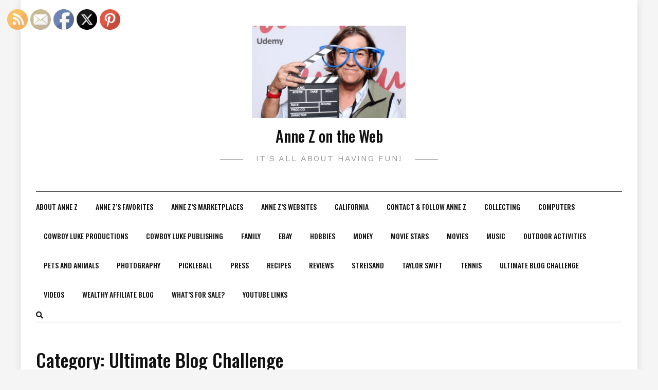

--- FILE ---
content_type: text/html; charset=UTF-8
request_url: https://annezontheweb.com/category/ultimate-blog-challenge/
body_size: 24599
content:
<!DOCTYPE HTML>
<html dir="ltr" lang="en-US" prefix="og: http://ogp.me/ns#og: https://ogp.me/ns#">
<head>
    <meta charset="UTF-8"/>
    <meta http-equiv="X-UA-Compatible" content="IE=edge"/>
    <meta name="viewport" content="width=device-width, initial-scale=1"/>
    <title>Ultimate Blog Challenge | Anne Z on the Web</title>

		<!-- All in One SEO 4.6.7.1 - aioseo.com -->
		<meta name="robots" content="noindex, max-snippet:-1, max-image-preview:large, max-video-preview:-1" />
		<meta name="p:domain_verify" content="5ea8aea8ef89314cf0d9656d86d4e599" />
		<link rel="canonical" href="https://annezontheweb.com/category/ultimate-blog-challenge/" />
		<link rel="next" href="https://annezontheweb.com/category/ultimate-blog-challenge/page/2/" />
		<meta name="generator" content="All in One SEO (AIOSEO) 4.6.7.1" />
		<script type="application/ld+json" class="aioseo-schema">
			{"@context":"https:\/\/schema.org","@graph":[{"@type":"BreadcrumbList","@id":"https:\/\/annezontheweb.com\/category\/ultimate-blog-challenge\/#breadcrumblist","itemListElement":[{"@type":"ListItem","@id":"https:\/\/annezontheweb.com\/#listItem","position":1,"name":"Home","item":"https:\/\/annezontheweb.com\/","nextItem":"https:\/\/annezontheweb.com\/category\/ultimate-blog-challenge\/#listItem"},{"@type":"ListItem","@id":"https:\/\/annezontheweb.com\/category\/ultimate-blog-challenge\/#listItem","position":2,"name":"Ultimate Blog Challenge","previousItem":"https:\/\/annezontheweb.com\/#listItem"}]},{"@type":"CollectionPage","@id":"https:\/\/annezontheweb.com\/category\/ultimate-blog-challenge\/#collectionpage","url":"https:\/\/annezontheweb.com\/category\/ultimate-blog-challenge\/","name":"Ultimate Blog Challenge | Anne Z on the Web","inLanguage":"en-US","isPartOf":{"@id":"https:\/\/annezontheweb.com\/#website"},"breadcrumb":{"@id":"https:\/\/annezontheweb.com\/category\/ultimate-blog-challenge\/#breadcrumblist"}},{"@type":"Organization","@id":"https:\/\/annezontheweb.com\/#organization","name":"Anne Zarraonandia","description":"It's All About Having Fun!","url":"https:\/\/annezontheweb.com\/","telephone":"+14153427814","logo":{"@type":"ImageObject","url":"https:\/\/annezontheweb.com\/wp-content\/uploads\/2019\/12\/223_Anne_Zarraonandia-copy-2.jpg","@id":"https:\/\/annezontheweb.com\/category\/ultimate-blog-challenge\/#organizationLogo","width":783,"height":953,"caption":"Anne Zarraonandia"},"image":{"@id":"https:\/\/annezontheweb.com\/category\/ultimate-blog-challenge\/#organizationLogo"},"sameAs":["https:\/\/www.instagram.com\/annezarra\/","https:\/\/www.pinterest.com\/annezontheweb","https:\/\/www.youtube.com\/channel\/UC_cMAxKSkW0XdFPOdNcQSuA","https:\/\/www.linkedin.com\/in\/anne-zarraonandia-440a5114\/","https:\/\/www.tumblr.com\/blog\/annezsstuff"]},{"@type":"WebSite","@id":"https:\/\/annezontheweb.com\/#website","url":"https:\/\/annezontheweb.com\/","name":"Anne Z on the Web","description":"It's All About Having Fun!","inLanguage":"en-US","publisher":{"@id":"https:\/\/annezontheweb.com\/#organization"}}]}
		</script>
		<!-- All in One SEO -->

<link rel='dns-prefetch' href='//a.omappapi.com' />
<link rel='dns-prefetch' href='//www.googletagmanager.com' />
<link rel='dns-prefetch' href='//fonts.googleapis.com' />
<link rel='dns-prefetch' href='//pagead2.googlesyndication.com' />
<link rel='dns-prefetch' href='//fundingchoicesmessages.google.com' />
<link rel="alternate" type="application/rss+xml" title="Anne Z on the Web &raquo; Feed" href="https://annezontheweb.com/feed/" />
<link rel="alternate" type="application/rss+xml" title="Anne Z on the Web &raquo; Comments Feed" href="https://annezontheweb.com/comments/feed/" />
<link rel="alternate" type="application/rss+xml" title="Anne Z on the Web &raquo; Ultimate Blog Challenge Category Feed" href="https://annezontheweb.com/category/ultimate-blog-challenge/feed/" />
<script type="text/javascript">
/* <![CDATA[ */
window._wpemojiSettings = {"baseUrl":"https:\/\/s.w.org\/images\/core\/emoji\/15.0.3\/72x72\/","ext":".png","svgUrl":"https:\/\/s.w.org\/images\/core\/emoji\/15.0.3\/svg\/","svgExt":".svg","source":{"concatemoji":"https:\/\/annezontheweb.com\/wp-includes\/js\/wp-emoji-release.min.js?ver=6.6.2"}};
/*! This file is auto-generated */
!function(i,n){var o,s,e;function c(e){try{var t={supportTests:e,timestamp:(new Date).valueOf()};sessionStorage.setItem(o,JSON.stringify(t))}catch(e){}}function p(e,t,n){e.clearRect(0,0,e.canvas.width,e.canvas.height),e.fillText(t,0,0);var t=new Uint32Array(e.getImageData(0,0,e.canvas.width,e.canvas.height).data),r=(e.clearRect(0,0,e.canvas.width,e.canvas.height),e.fillText(n,0,0),new Uint32Array(e.getImageData(0,0,e.canvas.width,e.canvas.height).data));return t.every(function(e,t){return e===r[t]})}function u(e,t,n){switch(t){case"flag":return n(e,"\ud83c\udff3\ufe0f\u200d\u26a7\ufe0f","\ud83c\udff3\ufe0f\u200b\u26a7\ufe0f")?!1:!n(e,"\ud83c\uddfa\ud83c\uddf3","\ud83c\uddfa\u200b\ud83c\uddf3")&&!n(e,"\ud83c\udff4\udb40\udc67\udb40\udc62\udb40\udc65\udb40\udc6e\udb40\udc67\udb40\udc7f","\ud83c\udff4\u200b\udb40\udc67\u200b\udb40\udc62\u200b\udb40\udc65\u200b\udb40\udc6e\u200b\udb40\udc67\u200b\udb40\udc7f");case"emoji":return!n(e,"\ud83d\udc26\u200d\u2b1b","\ud83d\udc26\u200b\u2b1b")}return!1}function f(e,t,n){var r="undefined"!=typeof WorkerGlobalScope&&self instanceof WorkerGlobalScope?new OffscreenCanvas(300,150):i.createElement("canvas"),a=r.getContext("2d",{willReadFrequently:!0}),o=(a.textBaseline="top",a.font="600 32px Arial",{});return e.forEach(function(e){o[e]=t(a,e,n)}),o}function t(e){var t=i.createElement("script");t.src=e,t.defer=!0,i.head.appendChild(t)}"undefined"!=typeof Promise&&(o="wpEmojiSettingsSupports",s=["flag","emoji"],n.supports={everything:!0,everythingExceptFlag:!0},e=new Promise(function(e){i.addEventListener("DOMContentLoaded",e,{once:!0})}),new Promise(function(t){var n=function(){try{var e=JSON.parse(sessionStorage.getItem(o));if("object"==typeof e&&"number"==typeof e.timestamp&&(new Date).valueOf()<e.timestamp+604800&&"object"==typeof e.supportTests)return e.supportTests}catch(e){}return null}();if(!n){if("undefined"!=typeof Worker&&"undefined"!=typeof OffscreenCanvas&&"undefined"!=typeof URL&&URL.createObjectURL&&"undefined"!=typeof Blob)try{var e="postMessage("+f.toString()+"("+[JSON.stringify(s),u.toString(),p.toString()].join(",")+"));",r=new Blob([e],{type:"text/javascript"}),a=new Worker(URL.createObjectURL(r),{name:"wpTestEmojiSupports"});return void(a.onmessage=function(e){c(n=e.data),a.terminate(),t(n)})}catch(e){}c(n=f(s,u,p))}t(n)}).then(function(e){for(var t in e)n.supports[t]=e[t],n.supports.everything=n.supports.everything&&n.supports[t],"flag"!==t&&(n.supports.everythingExceptFlag=n.supports.everythingExceptFlag&&n.supports[t]);n.supports.everythingExceptFlag=n.supports.everythingExceptFlag&&!n.supports.flag,n.DOMReady=!1,n.readyCallback=function(){n.DOMReady=!0}}).then(function(){return e}).then(function(){var e;n.supports.everything||(n.readyCallback(),(e=n.source||{}).concatemoji?t(e.concatemoji):e.wpemoji&&e.twemoji&&(t(e.twemoji),t(e.wpemoji)))}))}((window,document),window._wpemojiSettings);
/* ]]> */
</script>
<link rel='stylesheet' id='colorboxstyle-css' href='https://annezontheweb.com/wp-content/plugins/link-library/colorbox/colorbox.css?ver=6.6.2' type='text/css' media='all' />
<style id='wp-emoji-styles-inline-css' type='text/css'>

	img.wp-smiley, img.emoji {
		display: inline !important;
		border: none !important;
		box-shadow: none !important;
		height: 1em !important;
		width: 1em !important;
		margin: 0 0.07em !important;
		vertical-align: -0.1em !important;
		background: none !important;
		padding: 0 !important;
	}
</style>
<link rel='stylesheet' id='wp-block-library-css' href='https://annezontheweb.com/wp-includes/css/dist/block-library/style.min.css?ver=6.6.2' type='text/css' media='all' />
<style id='classic-theme-styles-inline-css' type='text/css'>
/*! This file is auto-generated */
.wp-block-button__link{color:#fff;background-color:#32373c;border-radius:9999px;box-shadow:none;text-decoration:none;padding:calc(.667em + 2px) calc(1.333em + 2px);font-size:1.125em}.wp-block-file__button{background:#32373c;color:#fff;text-decoration:none}
</style>
<style id='global-styles-inline-css' type='text/css'>
:root{--wp--preset--aspect-ratio--square: 1;--wp--preset--aspect-ratio--4-3: 4/3;--wp--preset--aspect-ratio--3-4: 3/4;--wp--preset--aspect-ratio--3-2: 3/2;--wp--preset--aspect-ratio--2-3: 2/3;--wp--preset--aspect-ratio--16-9: 16/9;--wp--preset--aspect-ratio--9-16: 9/16;--wp--preset--color--black: #000000;--wp--preset--color--cyan-bluish-gray: #abb8c3;--wp--preset--color--white: #ffffff;--wp--preset--color--pale-pink: #f78da7;--wp--preset--color--vivid-red: #cf2e2e;--wp--preset--color--luminous-vivid-orange: #ff6900;--wp--preset--color--luminous-vivid-amber: #fcb900;--wp--preset--color--light-green-cyan: #7bdcb5;--wp--preset--color--vivid-green-cyan: #00d084;--wp--preset--color--pale-cyan-blue: #8ed1fc;--wp--preset--color--vivid-cyan-blue: #0693e3;--wp--preset--color--vivid-purple: #9b51e0;--wp--preset--gradient--vivid-cyan-blue-to-vivid-purple: linear-gradient(135deg,rgba(6,147,227,1) 0%,rgb(155,81,224) 100%);--wp--preset--gradient--light-green-cyan-to-vivid-green-cyan: linear-gradient(135deg,rgb(122,220,180) 0%,rgb(0,208,130) 100%);--wp--preset--gradient--luminous-vivid-amber-to-luminous-vivid-orange: linear-gradient(135deg,rgba(252,185,0,1) 0%,rgba(255,105,0,1) 100%);--wp--preset--gradient--luminous-vivid-orange-to-vivid-red: linear-gradient(135deg,rgba(255,105,0,1) 0%,rgb(207,46,46) 100%);--wp--preset--gradient--very-light-gray-to-cyan-bluish-gray: linear-gradient(135deg,rgb(238,238,238) 0%,rgb(169,184,195) 100%);--wp--preset--gradient--cool-to-warm-spectrum: linear-gradient(135deg,rgb(74,234,220) 0%,rgb(151,120,209) 20%,rgb(207,42,186) 40%,rgb(238,44,130) 60%,rgb(251,105,98) 80%,rgb(254,248,76) 100%);--wp--preset--gradient--blush-light-purple: linear-gradient(135deg,rgb(255,206,236) 0%,rgb(152,150,240) 100%);--wp--preset--gradient--blush-bordeaux: linear-gradient(135deg,rgb(254,205,165) 0%,rgb(254,45,45) 50%,rgb(107,0,62) 100%);--wp--preset--gradient--luminous-dusk: linear-gradient(135deg,rgb(255,203,112) 0%,rgb(199,81,192) 50%,rgb(65,88,208) 100%);--wp--preset--gradient--pale-ocean: linear-gradient(135deg,rgb(255,245,203) 0%,rgb(182,227,212) 50%,rgb(51,167,181) 100%);--wp--preset--gradient--electric-grass: linear-gradient(135deg,rgb(202,248,128) 0%,rgb(113,206,126) 100%);--wp--preset--gradient--midnight: linear-gradient(135deg,rgb(2,3,129) 0%,rgb(40,116,252) 100%);--wp--preset--font-size--small: 13px;--wp--preset--font-size--medium: 20px;--wp--preset--font-size--large: 36px;--wp--preset--font-size--x-large: 42px;--wp--preset--spacing--20: 0.44rem;--wp--preset--spacing--30: 0.67rem;--wp--preset--spacing--40: 1rem;--wp--preset--spacing--50: 1.5rem;--wp--preset--spacing--60: 2.25rem;--wp--preset--spacing--70: 3.38rem;--wp--preset--spacing--80: 5.06rem;--wp--preset--shadow--natural: 6px 6px 9px rgba(0, 0, 0, 0.2);--wp--preset--shadow--deep: 12px 12px 50px rgba(0, 0, 0, 0.4);--wp--preset--shadow--sharp: 6px 6px 0px rgba(0, 0, 0, 0.2);--wp--preset--shadow--outlined: 6px 6px 0px -3px rgba(255, 255, 255, 1), 6px 6px rgba(0, 0, 0, 1);--wp--preset--shadow--crisp: 6px 6px 0px rgba(0, 0, 0, 1);}:where(.is-layout-flex){gap: 0.5em;}:where(.is-layout-grid){gap: 0.5em;}body .is-layout-flex{display: flex;}.is-layout-flex{flex-wrap: wrap;align-items: center;}.is-layout-flex > :is(*, div){margin: 0;}body .is-layout-grid{display: grid;}.is-layout-grid > :is(*, div){margin: 0;}:where(.wp-block-columns.is-layout-flex){gap: 2em;}:where(.wp-block-columns.is-layout-grid){gap: 2em;}:where(.wp-block-post-template.is-layout-flex){gap: 1.25em;}:where(.wp-block-post-template.is-layout-grid){gap: 1.25em;}.has-black-color{color: var(--wp--preset--color--black) !important;}.has-cyan-bluish-gray-color{color: var(--wp--preset--color--cyan-bluish-gray) !important;}.has-white-color{color: var(--wp--preset--color--white) !important;}.has-pale-pink-color{color: var(--wp--preset--color--pale-pink) !important;}.has-vivid-red-color{color: var(--wp--preset--color--vivid-red) !important;}.has-luminous-vivid-orange-color{color: var(--wp--preset--color--luminous-vivid-orange) !important;}.has-luminous-vivid-amber-color{color: var(--wp--preset--color--luminous-vivid-amber) !important;}.has-light-green-cyan-color{color: var(--wp--preset--color--light-green-cyan) !important;}.has-vivid-green-cyan-color{color: var(--wp--preset--color--vivid-green-cyan) !important;}.has-pale-cyan-blue-color{color: var(--wp--preset--color--pale-cyan-blue) !important;}.has-vivid-cyan-blue-color{color: var(--wp--preset--color--vivid-cyan-blue) !important;}.has-vivid-purple-color{color: var(--wp--preset--color--vivid-purple) !important;}.has-black-background-color{background-color: var(--wp--preset--color--black) !important;}.has-cyan-bluish-gray-background-color{background-color: var(--wp--preset--color--cyan-bluish-gray) !important;}.has-white-background-color{background-color: var(--wp--preset--color--white) !important;}.has-pale-pink-background-color{background-color: var(--wp--preset--color--pale-pink) !important;}.has-vivid-red-background-color{background-color: var(--wp--preset--color--vivid-red) !important;}.has-luminous-vivid-orange-background-color{background-color: var(--wp--preset--color--luminous-vivid-orange) !important;}.has-luminous-vivid-amber-background-color{background-color: var(--wp--preset--color--luminous-vivid-amber) !important;}.has-light-green-cyan-background-color{background-color: var(--wp--preset--color--light-green-cyan) !important;}.has-vivid-green-cyan-background-color{background-color: var(--wp--preset--color--vivid-green-cyan) !important;}.has-pale-cyan-blue-background-color{background-color: var(--wp--preset--color--pale-cyan-blue) !important;}.has-vivid-cyan-blue-background-color{background-color: var(--wp--preset--color--vivid-cyan-blue) !important;}.has-vivid-purple-background-color{background-color: var(--wp--preset--color--vivid-purple) !important;}.has-black-border-color{border-color: var(--wp--preset--color--black) !important;}.has-cyan-bluish-gray-border-color{border-color: var(--wp--preset--color--cyan-bluish-gray) !important;}.has-white-border-color{border-color: var(--wp--preset--color--white) !important;}.has-pale-pink-border-color{border-color: var(--wp--preset--color--pale-pink) !important;}.has-vivid-red-border-color{border-color: var(--wp--preset--color--vivid-red) !important;}.has-luminous-vivid-orange-border-color{border-color: var(--wp--preset--color--luminous-vivid-orange) !important;}.has-luminous-vivid-amber-border-color{border-color: var(--wp--preset--color--luminous-vivid-amber) !important;}.has-light-green-cyan-border-color{border-color: var(--wp--preset--color--light-green-cyan) !important;}.has-vivid-green-cyan-border-color{border-color: var(--wp--preset--color--vivid-green-cyan) !important;}.has-pale-cyan-blue-border-color{border-color: var(--wp--preset--color--pale-cyan-blue) !important;}.has-vivid-cyan-blue-border-color{border-color: var(--wp--preset--color--vivid-cyan-blue) !important;}.has-vivid-purple-border-color{border-color: var(--wp--preset--color--vivid-purple) !important;}.has-vivid-cyan-blue-to-vivid-purple-gradient-background{background: var(--wp--preset--gradient--vivid-cyan-blue-to-vivid-purple) !important;}.has-light-green-cyan-to-vivid-green-cyan-gradient-background{background: var(--wp--preset--gradient--light-green-cyan-to-vivid-green-cyan) !important;}.has-luminous-vivid-amber-to-luminous-vivid-orange-gradient-background{background: var(--wp--preset--gradient--luminous-vivid-amber-to-luminous-vivid-orange) !important;}.has-luminous-vivid-orange-to-vivid-red-gradient-background{background: var(--wp--preset--gradient--luminous-vivid-orange-to-vivid-red) !important;}.has-very-light-gray-to-cyan-bluish-gray-gradient-background{background: var(--wp--preset--gradient--very-light-gray-to-cyan-bluish-gray) !important;}.has-cool-to-warm-spectrum-gradient-background{background: var(--wp--preset--gradient--cool-to-warm-spectrum) !important;}.has-blush-light-purple-gradient-background{background: var(--wp--preset--gradient--blush-light-purple) !important;}.has-blush-bordeaux-gradient-background{background: var(--wp--preset--gradient--blush-bordeaux) !important;}.has-luminous-dusk-gradient-background{background: var(--wp--preset--gradient--luminous-dusk) !important;}.has-pale-ocean-gradient-background{background: var(--wp--preset--gradient--pale-ocean) !important;}.has-electric-grass-gradient-background{background: var(--wp--preset--gradient--electric-grass) !important;}.has-midnight-gradient-background{background: var(--wp--preset--gradient--midnight) !important;}.has-small-font-size{font-size: var(--wp--preset--font-size--small) !important;}.has-medium-font-size{font-size: var(--wp--preset--font-size--medium) !important;}.has-large-font-size{font-size: var(--wp--preset--font-size--large) !important;}.has-x-large-font-size{font-size: var(--wp--preset--font-size--x-large) !important;}
:where(.wp-block-post-template.is-layout-flex){gap: 1.25em;}:where(.wp-block-post-template.is-layout-grid){gap: 1.25em;}
:where(.wp-block-columns.is-layout-flex){gap: 2em;}:where(.wp-block-columns.is-layout-grid){gap: 2em;}
:root :where(.wp-block-pullquote){font-size: 1.5em;line-height: 1.6;}
</style>
<link rel='stylesheet' id='contact-form-7-css' href='https://annezontheweb.com/wp-content/plugins/contact-form-7/includes/css/styles.css?ver=5.9.8' type='text/css' media='all' />
<link rel='stylesheet' id='thumbs_rating_styles-css' href='https://annezontheweb.com/wp-content/plugins/link-library/upvote-downvote/css/style.css?ver=1.0.0' type='text/css' media='all' />
<link rel='stylesheet' id='SFSImainCss-css' href='https://annezontheweb.com/wp-content/plugins/ultimate-social-media-icons/css/sfsi-style.css?ver=2.9.2' type='text/css' media='all' />
<link rel='stylesheet' id='dosislite-googlefonts-css' href='https://fonts.googleapis.com/css?family=Oswald%3A400%2C500%7CWork+Sans%3A400&#038;subset=latin%2Clatin-ext' type='text/css' media='all' />
<link rel='stylesheet' id='bootstrap-css' href='https://annezontheweb.com/wp-content/themes/dosislite/libs/bootstrap/bootstrap.min.css?ver=6.6.2' type='text/css' media='all' />
<link rel='stylesheet' id='font-awesome-css' href='https://annezontheweb.com/wp-content/themes/dosislite/libs/font-awesome/css/all.min.css?ver=6.6.2' type='text/css' media='all' />
<link rel='stylesheet' id='chosen-css' href='https://annezontheweb.com/wp-content/themes/dosislite/libs/chosen/chosen.css?ver=6.6.2' type='text/css' media='all' />
<link rel='stylesheet' id='owl-carousel-css' href='https://annezontheweb.com/wp-content/themes/dosislite/libs/owl/owl.carousel.min.css?ver=6.6.2' type='text/css' media='all' />
<link rel='stylesheet' id='dosislite-style-css' href='https://annezontheweb.com/wp-content/themes/dosislite/style.css?ver=6.6.2' type='text/css' media='all' />
<script type="text/javascript" src="https://annezontheweb.com/wp-includes/js/jquery/jquery.min.js?ver=3.7.1" id="jquery-core-js"></script>
<script type="text/javascript" src="https://annezontheweb.com/wp-includes/js/jquery/jquery-migrate.min.js?ver=3.4.1" id="jquery-migrate-js"></script>
<script type="text/javascript" src="https://annezontheweb.com/wp-content/plugins/link-library/colorbox/jquery.colorbox-min.js?ver=1.3.9" id="colorbox-js"></script>
<script type="text/javascript" id="thumbs_rating_scripts-js-extra">
/* <![CDATA[ */
var thumbs_rating_ajax = {"ajax_url":"https:\/\/annezontheweb.com\/wp-admin\/admin-ajax.php","nonce":"9461d2a3de"};
/* ]]> */
</script>
<script type="text/javascript" src="https://annezontheweb.com/wp-content/plugins/link-library/upvote-downvote/js/general.js?ver=4.0.1" id="thumbs_rating_scripts-js"></script>

<!-- Google tag (gtag.js) snippet added by Site Kit -->

<!-- Google Analytics snippet added by Site Kit -->
<script type="text/javascript" src="https://www.googletagmanager.com/gtag/js?id=G-WVQ1TBQC17" id="google_gtagjs-js" async></script>
<script type="text/javascript" id="google_gtagjs-js-after">
/* <![CDATA[ */
window.dataLayer = window.dataLayer || [];function gtag(){dataLayer.push(arguments);}
gtag("set","linker",{"domains":["annezontheweb.com"]});
gtag("js", new Date());
gtag("set", "developer_id.dZTNiMT", true);
gtag("config", "G-WVQ1TBQC17");
/* ]]> */
</script>

<!-- End Google tag (gtag.js) snippet added by Site Kit -->
<link rel="https://api.w.org/" href="https://annezontheweb.com/wp-json/" /><link rel="alternate" title="JSON" type="application/json" href="https://annezontheweb.com/wp-json/wp/v2/categories/33" /><link rel="EditURI" type="application/rsd+xml" title="RSD" href="https://annezontheweb.com/xmlrpc.php?rsd" />
<meta name="generator" content="WordPress 6.6.2" />

<!-- ClaimIt by Rizonesoft.com -->
<!-- /ClaimIt by Rizonesoft.com -->
<meta name="generator" content="Site Kit by Google 1.132.0" /><meta property="og:title" name="og:title" content="Ultimate Blog Challenge" />
<meta property="og:type" name="og:type" content="website" />
<meta property="og:image" name="og:image" content="https://annezontheweb.com/wp-content/uploads/2020/08/cropped-Screen-Shot-2020-08-20-at-10.05.12-AM-1.png" />
<meta property="og:description" name="og:description" content="It&#039;s All About Having Fun!" />
<meta property="og:locale" name="og:locale" content="en_US" />
<meta property="og:site_name" name="og:site_name" content="Anne Z on the Web" />
<meta property="twitter:card" name="twitter:card" content="summary" />
<script async src="https://pagead2.googlesyndication.com/pagead/js/adsbygoogle.js?client=ca-pub-6006274543061653"
     crossorigin="anonymous"></script>

<!-- Google AdSense meta tags added by Site Kit -->
<meta name="google-adsense-platform-account" content="ca-host-pub-2644536267352236">
<meta name="google-adsense-platform-domain" content="sitekit.withgoogle.com">
<!-- End Google AdSense meta tags added by Site Kit -->

<!-- Google AdSense snippet added by Site Kit -->
<script type="text/javascript" async="async" src="https://pagead2.googlesyndication.com/pagead/js/adsbygoogle.js?client=ca-pub-6006274543061653&amp;host=ca-host-pub-2644536267352236" crossorigin="anonymous"></script>

<!-- End Google AdSense snippet added by Site Kit -->

<!-- Google AdSense Ad Blocking Recovery snippet added by Site Kit -->
<script async src="https://fundingchoicesmessages.google.com/i/pub-6006274543061653?ers=1" nonce="xmoBaWVM1v0DEa3-V1Q2Og"></script><script nonce="xmoBaWVM1v0DEa3-V1Q2Og">(function() {function signalGooglefcPresent() {if (!window.frames['googlefcPresent']) {if (document.body) {const iframe = document.createElement('iframe'); iframe.style = 'width: 0; height: 0; border: none; z-index: -1000; left: -1000px; top: -1000px;'; iframe.style.display = 'none'; iframe.name = 'googlefcPresent'; document.body.appendChild(iframe);} else {setTimeout(signalGooglefcPresent, 0);}}}signalGooglefcPresent();})();</script>
<!-- End Google AdSense Ad Blocking Recovery snippet added by Site Kit -->

<!-- Google AdSense Ad Blocking Recovery Error Protection snippet added by Site Kit -->
<script>(function(){'use strict';function aa(a){var b=0;return function(){return b<a.length?{done:!1,value:a[b++]}:{done:!0}}}var ba="function"==typeof Object.defineProperties?Object.defineProperty:function(a,b,c){if(a==Array.prototype||a==Object.prototype)return a;a[b]=c.value;return a};
function ca(a){a=["object"==typeof globalThis&&globalThis,a,"object"==typeof window&&window,"object"==typeof self&&self,"object"==typeof global&&global];for(var b=0;b<a.length;++b){var c=a[b];if(c&&c.Math==Math)return c}throw Error("Cannot find global object");}var da=ca(this);function k(a,b){if(b)a:{var c=da;a=a.split(".");for(var d=0;d<a.length-1;d++){var e=a[d];if(!(e in c))break a;c=c[e]}a=a[a.length-1];d=c[a];b=b(d);b!=d&&null!=b&&ba(c,a,{configurable:!0,writable:!0,value:b})}}
function ea(a){return a.raw=a}function m(a){var b="undefined"!=typeof Symbol&&Symbol.iterator&&a[Symbol.iterator];if(b)return b.call(a);if("number"==typeof a.length)return{next:aa(a)};throw Error(String(a)+" is not an iterable or ArrayLike");}function fa(a){for(var b,c=[];!(b=a.next()).done;)c.push(b.value);return c}var ha="function"==typeof Object.create?Object.create:function(a){function b(){}b.prototype=a;return new b},n;
if("function"==typeof Object.setPrototypeOf)n=Object.setPrototypeOf;else{var q;a:{var ia={a:!0},ja={};try{ja.__proto__=ia;q=ja.a;break a}catch(a){}q=!1}n=q?function(a,b){a.__proto__=b;if(a.__proto__!==b)throw new TypeError(a+" is not extensible");return a}:null}var ka=n;
function r(a,b){a.prototype=ha(b.prototype);a.prototype.constructor=a;if(ka)ka(a,b);else for(var c in b)if("prototype"!=c)if(Object.defineProperties){var d=Object.getOwnPropertyDescriptor(b,c);d&&Object.defineProperty(a,c,d)}else a[c]=b[c];a.A=b.prototype}function la(){for(var a=Number(this),b=[],c=a;c<arguments.length;c++)b[c-a]=arguments[c];return b}k("Number.MAX_SAFE_INTEGER",function(){return 9007199254740991});
k("Number.isFinite",function(a){return a?a:function(b){return"number"!==typeof b?!1:!isNaN(b)&&Infinity!==b&&-Infinity!==b}});k("Number.isInteger",function(a){return a?a:function(b){return Number.isFinite(b)?b===Math.floor(b):!1}});k("Number.isSafeInteger",function(a){return a?a:function(b){return Number.isInteger(b)&&Math.abs(b)<=Number.MAX_SAFE_INTEGER}});
k("Math.trunc",function(a){return a?a:function(b){b=Number(b);if(isNaN(b)||Infinity===b||-Infinity===b||0===b)return b;var c=Math.floor(Math.abs(b));return 0>b?-c:c}});k("Object.is",function(a){return a?a:function(b,c){return b===c?0!==b||1/b===1/c:b!==b&&c!==c}});k("Array.prototype.includes",function(a){return a?a:function(b,c){var d=this;d instanceof String&&(d=String(d));var e=d.length;c=c||0;for(0>c&&(c=Math.max(c+e,0));c<e;c++){var f=d[c];if(f===b||Object.is(f,b))return!0}return!1}});
k("String.prototype.includes",function(a){return a?a:function(b,c){if(null==this)throw new TypeError("The 'this' value for String.prototype.includes must not be null or undefined");if(b instanceof RegExp)throw new TypeError("First argument to String.prototype.includes must not be a regular expression");return-1!==this.indexOf(b,c||0)}});/*

 Copyright The Closure Library Authors.
 SPDX-License-Identifier: Apache-2.0
*/
var t=this||self;function v(a){return a};var w,x;a:{for(var ma=["CLOSURE_FLAGS"],y=t,z=0;z<ma.length;z++)if(y=y[ma[z]],null==y){x=null;break a}x=y}var na=x&&x[610401301];w=null!=na?na:!1;var A,oa=t.navigator;A=oa?oa.userAgentData||null:null;function B(a){return w?A?A.brands.some(function(b){return(b=b.brand)&&-1!=b.indexOf(a)}):!1:!1}function C(a){var b;a:{if(b=t.navigator)if(b=b.userAgent)break a;b=""}return-1!=b.indexOf(a)};function D(){return w?!!A&&0<A.brands.length:!1}function E(){return D()?B("Chromium"):(C("Chrome")||C("CriOS"))&&!(D()?0:C("Edge"))||C("Silk")};var pa=D()?!1:C("Trident")||C("MSIE");!C("Android")||E();E();C("Safari")&&(E()||(D()?0:C("Coast"))||(D()?0:C("Opera"))||(D()?0:C("Edge"))||(D()?B("Microsoft Edge"):C("Edg/"))||D()&&B("Opera"));var qa={},F=null;var ra="undefined"!==typeof Uint8Array,sa=!pa&&"function"===typeof btoa;function G(){return"function"===typeof BigInt};var H=0,I=0;function ta(a){var b=0>a;a=Math.abs(a);var c=a>>>0;a=Math.floor((a-c)/4294967296);b&&(c=m(ua(c,a)),b=c.next().value,a=c.next().value,c=b);H=c>>>0;I=a>>>0}function va(a,b){b>>>=0;a>>>=0;if(2097151>=b)var c=""+(4294967296*b+a);else G()?c=""+(BigInt(b)<<BigInt(32)|BigInt(a)):(c=(a>>>24|b<<8)&16777215,b=b>>16&65535,a=(a&16777215)+6777216*c+6710656*b,c+=8147497*b,b*=2,1E7<=a&&(c+=Math.floor(a/1E7),a%=1E7),1E7<=c&&(b+=Math.floor(c/1E7),c%=1E7),c=b+wa(c)+wa(a));return c}
function wa(a){a=String(a);return"0000000".slice(a.length)+a}function ua(a,b){b=~b;a?a=~a+1:b+=1;return[a,b]};var J;J="function"===typeof Symbol&&"symbol"===typeof Symbol()?Symbol():void 0;var xa=J?function(a,b){a[J]|=b}:function(a,b){void 0!==a.g?a.g|=b:Object.defineProperties(a,{g:{value:b,configurable:!0,writable:!0,enumerable:!1}})},K=J?function(a){return a[J]|0}:function(a){return a.g|0},L=J?function(a){return a[J]}:function(a){return a.g},M=J?function(a,b){a[J]=b;return a}:function(a,b){void 0!==a.g?a.g=b:Object.defineProperties(a,{g:{value:b,configurable:!0,writable:!0,enumerable:!1}});return a};function ya(a,b){M(b,(a|0)&-14591)}function za(a,b){M(b,(a|34)&-14557)}
function Aa(a){a=a>>14&1023;return 0===a?536870912:a};var N={},Ba={};function Ca(a){return!(!a||"object"!==typeof a||a.g!==Ba)}function Da(a){return null!==a&&"object"===typeof a&&!Array.isArray(a)&&a.constructor===Object}function P(a,b,c){if(!Array.isArray(a)||a.length)return!1;var d=K(a);if(d&1)return!0;if(!(b&&(Array.isArray(b)?b.includes(c):b.has(c))))return!1;M(a,d|1);return!0}Object.freeze(new function(){});Object.freeze(new function(){});var Ea=/^-?([1-9][0-9]*|0)(\.[0-9]+)?$/;var Q;function Fa(a,b){Q=b;a=new a(b);Q=void 0;return a}
function R(a,b,c){null==a&&(a=Q);Q=void 0;if(null==a){var d=96;c?(a=[c],d|=512):a=[];b&&(d=d&-16760833|(b&1023)<<14)}else{if(!Array.isArray(a))throw Error();d=K(a);if(d&64)return a;d|=64;if(c&&(d|=512,c!==a[0]))throw Error();a:{c=a;var e=c.length;if(e){var f=e-1;if(Da(c[f])){d|=256;b=f-(+!!(d&512)-1);if(1024<=b)throw Error();d=d&-16760833|(b&1023)<<14;break a}}if(b){b=Math.max(b,e-(+!!(d&512)-1));if(1024<b)throw Error();d=d&-16760833|(b&1023)<<14}}}M(a,d);return a};function Ga(a){switch(typeof a){case "number":return isFinite(a)?a:String(a);case "boolean":return a?1:0;case "object":if(a)if(Array.isArray(a)){if(P(a,void 0,0))return}else if(ra&&null!=a&&a instanceof Uint8Array){if(sa){for(var b="",c=0,d=a.length-10240;c<d;)b+=String.fromCharCode.apply(null,a.subarray(c,c+=10240));b+=String.fromCharCode.apply(null,c?a.subarray(c):a);a=btoa(b)}else{void 0===b&&(b=0);if(!F){F={};c="ABCDEFGHIJKLMNOPQRSTUVWXYZabcdefghijklmnopqrstuvwxyz0123456789".split("");d=["+/=",
"+/","-_=","-_.","-_"];for(var e=0;5>e;e++){var f=c.concat(d[e].split(""));qa[e]=f;for(var g=0;g<f.length;g++){var h=f[g];void 0===F[h]&&(F[h]=g)}}}b=qa[b];c=Array(Math.floor(a.length/3));d=b[64]||"";for(e=f=0;f<a.length-2;f+=3){var l=a[f],p=a[f+1];h=a[f+2];g=b[l>>2];l=b[(l&3)<<4|p>>4];p=b[(p&15)<<2|h>>6];h=b[h&63];c[e++]=g+l+p+h}g=0;h=d;switch(a.length-f){case 2:g=a[f+1],h=b[(g&15)<<2]||d;case 1:a=a[f],c[e]=b[a>>2]+b[(a&3)<<4|g>>4]+h+d}a=c.join("")}return a}}return a};function Ha(a,b,c){a=Array.prototype.slice.call(a);var d=a.length,e=b&256?a[d-1]:void 0;d+=e?-1:0;for(b=b&512?1:0;b<d;b++)a[b]=c(a[b]);if(e){b=a[b]={};for(var f in e)Object.prototype.hasOwnProperty.call(e,f)&&(b[f]=c(e[f]))}return a}function Ia(a,b,c,d,e){if(null!=a){if(Array.isArray(a))a=P(a,void 0,0)?void 0:e&&K(a)&2?a:Ja(a,b,c,void 0!==d,e);else if(Da(a)){var f={},g;for(g in a)Object.prototype.hasOwnProperty.call(a,g)&&(f[g]=Ia(a[g],b,c,d,e));a=f}else a=b(a,d);return a}}
function Ja(a,b,c,d,e){var f=d||c?K(a):0;d=d?!!(f&32):void 0;a=Array.prototype.slice.call(a);for(var g=0;g<a.length;g++)a[g]=Ia(a[g],b,c,d,e);c&&c(f,a);return a}function Ka(a){return a.s===N?a.toJSON():Ga(a)};function La(a,b,c){c=void 0===c?za:c;if(null!=a){if(ra&&a instanceof Uint8Array)return b?a:new Uint8Array(a);if(Array.isArray(a)){var d=K(a);if(d&2)return a;b&&(b=0===d||!!(d&32)&&!(d&64||!(d&16)));return b?M(a,(d|34)&-12293):Ja(a,La,d&4?za:c,!0,!0)}a.s===N&&(c=a.h,d=L(c),a=d&2?a:Fa(a.constructor,Ma(c,d,!0)));return a}}function Ma(a,b,c){var d=c||b&2?za:ya,e=!!(b&32);a=Ha(a,b,function(f){return La(f,e,d)});xa(a,32|(c?2:0));return a};function Na(a,b){a=a.h;return Oa(a,L(a),b)}function Oa(a,b,c,d){if(-1===c)return null;if(c>=Aa(b)){if(b&256)return a[a.length-1][c]}else{var e=a.length;if(d&&b&256&&(d=a[e-1][c],null!=d))return d;b=c+(+!!(b&512)-1);if(b<e)return a[b]}}function Pa(a,b,c,d,e){var f=Aa(b);if(c>=f||e){var g=b;if(b&256)e=a[a.length-1];else{if(null==d)return;e=a[f+(+!!(b&512)-1)]={};g|=256}e[c]=d;c<f&&(a[c+(+!!(b&512)-1)]=void 0);g!==b&&M(a,g)}else a[c+(+!!(b&512)-1)]=d,b&256&&(a=a[a.length-1],c in a&&delete a[c])}
function Qa(a,b){var c=Ra;var d=void 0===d?!1:d;var e=a.h;var f=L(e),g=Oa(e,f,b,d);if(null!=g&&"object"===typeof g&&g.s===N)c=g;else if(Array.isArray(g)){var h=K(g),l=h;0===l&&(l|=f&32);l|=f&2;l!==h&&M(g,l);c=new c(g)}else c=void 0;c!==g&&null!=c&&Pa(e,f,b,c,d);e=c;if(null==e)return e;a=a.h;f=L(a);f&2||(g=e,c=g.h,h=L(c),g=h&2?Fa(g.constructor,Ma(c,h,!1)):g,g!==e&&(e=g,Pa(a,f,b,e,d)));return e}function Sa(a,b){a=Na(a,b);return null==a||"string"===typeof a?a:void 0}
function Ta(a,b){var c=void 0===c?0:c;a=Na(a,b);if(null!=a)if(b=typeof a,"number"===b?Number.isFinite(a):"string"!==b?0:Ea.test(a))if("number"===typeof a){if(a=Math.trunc(a),!Number.isSafeInteger(a)){ta(a);b=H;var d=I;if(a=d&2147483648)b=~b+1>>>0,d=~d>>>0,0==b&&(d=d+1>>>0);b=4294967296*d+(b>>>0);a=a?-b:b}}else if(b=Math.trunc(Number(a)),Number.isSafeInteger(b))a=String(b);else{if(b=a.indexOf("."),-1!==b&&(a=a.substring(0,b)),!("-"===a[0]?20>a.length||20===a.length&&-922337<Number(a.substring(0,7)):
19>a.length||19===a.length&&922337>Number(a.substring(0,6)))){if(16>a.length)ta(Number(a));else if(G())a=BigInt(a),H=Number(a&BigInt(4294967295))>>>0,I=Number(a>>BigInt(32)&BigInt(4294967295));else{b=+("-"===a[0]);I=H=0;d=a.length;for(var e=b,f=(d-b)%6+b;f<=d;e=f,f+=6)e=Number(a.slice(e,f)),I*=1E6,H=1E6*H+e,4294967296<=H&&(I+=Math.trunc(H/4294967296),I>>>=0,H>>>=0);b&&(b=m(ua(H,I)),a=b.next().value,b=b.next().value,H=a,I=b)}a=H;b=I;b&2147483648?G()?a=""+(BigInt(b|0)<<BigInt(32)|BigInt(a>>>0)):(b=
m(ua(a,b)),a=b.next().value,b=b.next().value,a="-"+va(a,b)):a=va(a,b)}}else a=void 0;return null!=a?a:c}function S(a,b){a=Sa(a,b);return null!=a?a:""};function T(a,b,c){this.h=R(a,b,c)}T.prototype.toJSON=function(){return Ua(this,Ja(this.h,Ka,void 0,void 0,!1),!0)};T.prototype.s=N;T.prototype.toString=function(){return Ua(this,this.h,!1).toString()};
function Ua(a,b,c){var d=a.constructor.v,e=L(c?a.h:b);a=b.length;if(!a)return b;var f;if(Da(c=b[a-1])){a:{var g=c;var h={},l=!1,p;for(p in g)if(Object.prototype.hasOwnProperty.call(g,p)){var u=g[p];if(Array.isArray(u)){var jb=u;if(P(u,d,+p)||Ca(u)&&0===u.size)u=null;u!=jb&&(l=!0)}null!=u?h[p]=u:l=!0}if(l){for(var O in h){g=h;break a}g=null}}g!=c&&(f=!0);a--}for(p=+!!(e&512)-1;0<a;a--){O=a-1;c=b[O];O-=p;if(!(null==c||P(c,d,O)||Ca(c)&&0===c.size))break;var kb=!0}if(!f&&!kb)return b;b=Array.prototype.slice.call(b,
0,a);g&&b.push(g);return b};function Va(a){return function(b){if(null==b||""==b)b=new a;else{b=JSON.parse(b);if(!Array.isArray(b))throw Error(void 0);xa(b,32);b=Fa(a,b)}return b}};function Wa(a){this.h=R(a)}r(Wa,T);var Xa=Va(Wa);var U;function V(a){this.g=a}V.prototype.toString=function(){return this.g+""};var Ya={};function Za(a){if(void 0===U){var b=null;var c=t.trustedTypes;if(c&&c.createPolicy){try{b=c.createPolicy("goog#html",{createHTML:v,createScript:v,createScriptURL:v})}catch(d){t.console&&t.console.error(d.message)}U=b}else U=b}a=(b=U)?b.createScriptURL(a):a;return new V(a,Ya)};function $a(){return Math.floor(2147483648*Math.random()).toString(36)+Math.abs(Math.floor(2147483648*Math.random())^Date.now()).toString(36)};function ab(a,b){b=String(b);"application/xhtml+xml"===a.contentType&&(b=b.toLowerCase());return a.createElement(b)}function bb(a){this.g=a||t.document||document};/*

 SPDX-License-Identifier: Apache-2.0
*/
function cb(a,b){a.src=b instanceof V&&b.constructor===V?b.g:"type_error:TrustedResourceUrl";var c,d;(c=(b=null==(d=(c=(a.ownerDocument&&a.ownerDocument.defaultView||window).document).querySelector)?void 0:d.call(c,"script[nonce]"))?b.nonce||b.getAttribute("nonce")||"":"")&&a.setAttribute("nonce",c)};function db(a){a=void 0===a?document:a;return a.createElement("script")};function eb(a,b,c,d,e,f){try{var g=a.g,h=db(g);h.async=!0;cb(h,b);g.head.appendChild(h);h.addEventListener("load",function(){e();d&&g.head.removeChild(h)});h.addEventListener("error",function(){0<c?eb(a,b,c-1,d,e,f):(d&&g.head.removeChild(h),f())})}catch(l){f()}};var fb=t.atob("aHR0cHM6Ly93d3cuZ3N0YXRpYy5jb20vaW1hZ2VzL2ljb25zL21hdGVyaWFsL3N5c3RlbS8xeC93YXJuaW5nX2FtYmVyXzI0ZHAucG5n"),gb=t.atob("WW91IGFyZSBzZWVpbmcgdGhpcyBtZXNzYWdlIGJlY2F1c2UgYWQgb3Igc2NyaXB0IGJsb2NraW5nIHNvZnR3YXJlIGlzIGludGVyZmVyaW5nIHdpdGggdGhpcyBwYWdlLg=="),hb=t.atob("RGlzYWJsZSBhbnkgYWQgb3Igc2NyaXB0IGJsb2NraW5nIHNvZnR3YXJlLCB0aGVuIHJlbG9hZCB0aGlzIHBhZ2Uu");function ib(a,b,c){this.i=a;this.u=b;this.o=c;this.g=null;this.j=[];this.m=!1;this.l=new bb(this.i)}
function lb(a){if(a.i.body&&!a.m){var b=function(){mb(a);t.setTimeout(function(){nb(a,3)},50)};eb(a.l,a.u,2,!0,function(){t[a.o]||b()},b);a.m=!0}}
function mb(a){for(var b=W(1,5),c=0;c<b;c++){var d=X(a);a.i.body.appendChild(d);a.j.push(d)}b=X(a);b.style.bottom="0";b.style.left="0";b.style.position="fixed";b.style.width=W(100,110).toString()+"%";b.style.zIndex=W(2147483544,2147483644).toString();b.style.backgroundColor=ob(249,259,242,252,219,229);b.style.boxShadow="0 0 12px #888";b.style.color=ob(0,10,0,10,0,10);b.style.display="flex";b.style.justifyContent="center";b.style.fontFamily="Roboto, Arial";c=X(a);c.style.width=W(80,85).toString()+
"%";c.style.maxWidth=W(750,775).toString()+"px";c.style.margin="24px";c.style.display="flex";c.style.alignItems="flex-start";c.style.justifyContent="center";d=ab(a.l.g,"IMG");d.className=$a();d.src=fb;d.alt="Warning icon";d.style.height="24px";d.style.width="24px";d.style.paddingRight="16px";var e=X(a),f=X(a);f.style.fontWeight="bold";f.textContent=gb;var g=X(a);g.textContent=hb;Y(a,e,f);Y(a,e,g);Y(a,c,d);Y(a,c,e);Y(a,b,c);a.g=b;a.i.body.appendChild(a.g);b=W(1,5);for(c=0;c<b;c++)d=X(a),a.i.body.appendChild(d),
a.j.push(d)}function Y(a,b,c){for(var d=W(1,5),e=0;e<d;e++){var f=X(a);b.appendChild(f)}b.appendChild(c);c=W(1,5);for(d=0;d<c;d++)e=X(a),b.appendChild(e)}function W(a,b){return Math.floor(a+Math.random()*(b-a))}function ob(a,b,c,d,e,f){return"rgb("+W(Math.max(a,0),Math.min(b,255)).toString()+","+W(Math.max(c,0),Math.min(d,255)).toString()+","+W(Math.max(e,0),Math.min(f,255)).toString()+")"}function X(a){a=ab(a.l.g,"DIV");a.className=$a();return a}
function nb(a,b){0>=b||null!=a.g&&0!==a.g.offsetHeight&&0!==a.g.offsetWidth||(pb(a),mb(a),t.setTimeout(function(){nb(a,b-1)},50))}function pb(a){for(var b=m(a.j),c=b.next();!c.done;c=b.next())(c=c.value)&&c.parentNode&&c.parentNode.removeChild(c);a.j=[];(b=a.g)&&b.parentNode&&b.parentNode.removeChild(b);a.g=null};function qb(a,b,c,d,e){function f(l){document.body?g(document.body):0<l?t.setTimeout(function(){f(l-1)},e):b()}function g(l){l.appendChild(h);t.setTimeout(function(){h?(0!==h.offsetHeight&&0!==h.offsetWidth?b():a(),h.parentNode&&h.parentNode.removeChild(h)):a()},d)}var h=rb(c);f(3)}function rb(a){var b=document.createElement("div");b.className=a;b.style.width="1px";b.style.height="1px";b.style.position="absolute";b.style.left="-10000px";b.style.top="-10000px";b.style.zIndex="-10000";return b};function Ra(a){this.h=R(a)}r(Ra,T);function sb(a){this.h=R(a)}r(sb,T);var tb=Va(sb);function ub(a){var b=la.apply(1,arguments);if(0===b.length)return Za(a[0]);for(var c=a[0],d=0;d<b.length;d++)c+=encodeURIComponent(b[d])+a[d+1];return Za(c)};function vb(a){if(!a)return null;a=Sa(a,4);var b;null===a||void 0===a?b=null:b=Za(a);return b};var wb=ea([""]),xb=ea([""]);function yb(a,b){this.m=a;this.o=new bb(a.document);this.g=b;this.j=S(this.g,1);this.u=vb(Qa(this.g,2))||ub(wb);this.i=!1;b=vb(Qa(this.g,13))||ub(xb);this.l=new ib(a.document,b,S(this.g,12))}yb.prototype.start=function(){zb(this)};
function zb(a){Ab(a);eb(a.o,a.u,3,!1,function(){a:{var b=a.j;var c=t.btoa(b);if(c=t[c]){try{var d=Xa(t.atob(c))}catch(e){b=!1;break a}b=b===Sa(d,1)}else b=!1}b?Z(a,S(a.g,14)):(Z(a,S(a.g,8)),lb(a.l))},function(){qb(function(){Z(a,S(a.g,7));lb(a.l)},function(){return Z(a,S(a.g,6))},S(a.g,9),Ta(a.g,10),Ta(a.g,11))})}function Z(a,b){a.i||(a.i=!0,a=new a.m.XMLHttpRequest,a.open("GET",b,!0),a.send())}function Ab(a){var b=t.btoa(a.j);a.m[b]&&Z(a,S(a.g,5))};(function(a,b){t[a]=function(){var c=la.apply(0,arguments);t[a]=function(){};b.call.apply(b,[null].concat(c instanceof Array?c:fa(m(c))))}})("__h82AlnkH6D91__",function(a){"function"===typeof window.atob&&(new yb(window,tb(window.atob(a)))).start()});}).call(this);

window.__h82AlnkH6D91__("[base64]/[base64]/[base64]/[base64]");</script>
<!-- End Google AdSense Ad Blocking Recovery Error Protection snippet added by Site Kit -->
<link rel="icon" href="https://annezontheweb.com/wp-content/uploads/2020/08/cropped-Screen-Shot-2020-08-20-at-10.05.12-AM-1-32x32.png" sizes="32x32" />
<link rel="icon" href="https://annezontheweb.com/wp-content/uploads/2020/08/cropped-Screen-Shot-2020-08-20-at-10.05.12-AM-1-192x192.png" sizes="192x192" />
<link rel="apple-touch-icon" href="https://annezontheweb.com/wp-content/uploads/2020/08/cropped-Screen-Shot-2020-08-20-at-10.05.12-AM-1-180x180.png" />
<meta name="msapplication-TileImage" content="https://annezontheweb.com/wp-content/uploads/2020/08/cropped-Screen-Shot-2020-08-20-at-10.05.12-AM-1-270x270.png" />
</head>
<body class="archive category category-ultimate-blog-challenge category-33 wp-custom-logo sfsi_actvite_theme_default dpt">
<!-- ClaimIt by Rizonesoft.com -->

<!-- /ClaimIt by Rizonesoft.com -->

        <a class="skip-link screen-reader-text" href="#content">
    Skip to content</a>
    <div class="body-overlay"></div>
        <div class="dosislite-menu-touch">
        <div class="logo-navbar">
                <a class="logo-img" href="https://annezontheweb.com/"><img src="https://annezontheweb.com/wp-content/uploads/2020/08/cropped-Screen-Shot-2020-08-20-at-10.05.12-AM.png" alt="Anne Z on the Web"></a>

        <h2 class="site-title"><a href="https://annezontheweb.com/">Anne Z on the Web </a></h2>
    
    <span class="tagline">It&#039;s All About Having Fun!</span>
        </div>
        <div class="main-menu-vertical">
            <ul id="menu-side-bar" class="dosislite-main-menu"><li id="menu-item-274" class="menu-item menu-item-type-taxonomy menu-item-object-category menu-item-274"><a href="https://annezontheweb.com/category/about-anne-z/">About Anne Z</a></li>
<li id="menu-item-303" class="menu-item menu-item-type-post_type menu-item-object-page menu-item-303"><a href="https://annezontheweb.com/my-favorite-things-anne-z-on-the-web/">Anne Z’s Favorites</a></li>
<li id="menu-item-273" class="menu-item menu-item-type-taxonomy menu-item-object-category menu-item-273"><a href="https://annezontheweb.com/category/anne-zs-marketplaces/">Anne Z&#8217;s Marketplaces</a></li>
<li id="menu-item-301" class="menu-item menu-item-type-taxonomy menu-item-object-category menu-item-301"><a href="https://annezontheweb.com/category/annezswebsites/">Anne Z&#8217;s Websites</a></li>
<li id="menu-item-570" class="menu-item menu-item-type-taxonomy menu-item-object-category menu-item-570"><a href="https://annezontheweb.com/category/california/">California</a></li>
<li id="menu-item-315" class="menu-item menu-item-type-post_type menu-item-object-page menu-item-315"><a href="https://annezontheweb.com/contact-anne-z-on-the-web/">Contact &#038; Follow Anne Z</a></li>
<li id="menu-item-275" class="menu-item menu-item-type-taxonomy menu-item-object-category menu-item-275"><a href="https://annezontheweb.com/category/collecting/">Collecting</a></li>
<li id="menu-item-281" class="menu-item menu-item-type-taxonomy menu-item-object-category menu-item-281"><a href="https://annezontheweb.com/category/computers/">Computers</a></li>
<li id="menu-item-861" class="menu-item menu-item-type-taxonomy menu-item-object-category menu-item-861"><a href="https://annezontheweb.com/category/cowboy-luke-productions/">Cowboy Luke Productions</a></li>
<li id="menu-item-1175" class="menu-item menu-item-type-taxonomy menu-item-object-category menu-item-1175"><a href="https://annezontheweb.com/category/cowboy-luke-publishing/">Cowboy Luke Publishing</a></li>
<li id="menu-item-283" class="menu-item menu-item-type-taxonomy menu-item-object-category menu-item-283"><a href="https://annezontheweb.com/category/family/">Family</a></li>
<li id="menu-item-271" class="menu-item menu-item-type-taxonomy menu-item-object-category menu-item-271"><a href="https://annezontheweb.com/category/ebay/">EBay</a></li>
<li id="menu-item-571" class="menu-item menu-item-type-taxonomy menu-item-object-category menu-item-571"><a href="https://annezontheweb.com/category/hobbies/">Hobbies</a></li>
<li id="menu-item-285" class="menu-item menu-item-type-taxonomy menu-item-object-category menu-item-285"><a href="https://annezontheweb.com/category/money/">Money</a></li>
<li id="menu-item-286" class="menu-item menu-item-type-taxonomy menu-item-object-category menu-item-286"><a href="https://annezontheweb.com/category/movie-stars/">Movie Stars</a></li>
<li id="menu-item-287" class="menu-item menu-item-type-taxonomy menu-item-object-category menu-item-287"><a href="https://annezontheweb.com/category/movies/">Movies</a></li>
<li id="menu-item-288" class="menu-item menu-item-type-taxonomy menu-item-object-category menu-item-288"><a href="https://annezontheweb.com/category/music/">Music</a></li>
<li id="menu-item-290" class="menu-item menu-item-type-taxonomy menu-item-object-category menu-item-290"><a href="https://annezontheweb.com/category/outdoor-activities/">Outdoor Activities</a></li>
<li id="menu-item-909" class="menu-item menu-item-type-taxonomy menu-item-object-category menu-item-909"><a href="https://annezontheweb.com/category/pets-and-animals/">Pets and Animals</a></li>
<li id="menu-item-803" class="menu-item menu-item-type-taxonomy menu-item-object-category menu-item-803"><a href="https://annezontheweb.com/category/photography/">Photography</a></li>
<li id="menu-item-843" class="menu-item menu-item-type-taxonomy menu-item-object-category menu-item-843"><a href="https://annezontheweb.com/category/pickleball/">Pickleball</a></li>
<li id="menu-item-291" class="menu-item menu-item-type-taxonomy menu-item-object-category menu-item-291"><a href="https://annezontheweb.com/category/press/">Press</a></li>
<li id="menu-item-292" class="menu-item menu-item-type-taxonomy menu-item-object-category menu-item-292"><a href="https://annezontheweb.com/category/recipes/">Recipes</a></li>
<li id="menu-item-289" class="menu-item menu-item-type-taxonomy menu-item-object-category menu-item-289"><a href="https://annezontheweb.com/category/reviews/">Reviews</a></li>
<li id="menu-item-300" class="menu-item menu-item-type-taxonomy menu-item-object-category menu-item-300"><a href="https://annezontheweb.com/category/streisand/">Streisand</a></li>
<li id="menu-item-1212" class="menu-item menu-item-type-taxonomy menu-item-object-category menu-item-1212"><a href="https://annezontheweb.com/category/taylor-swift/">Taylor Swift</a></li>
<li id="menu-item-294" class="menu-item menu-item-type-taxonomy menu-item-object-category menu-item-294"><a href="https://annezontheweb.com/category/tennis/">Tennis</a></li>
<li id="menu-item-295" class="menu-item menu-item-type-taxonomy menu-item-object-category current-menu-item menu-item-295"><a href="https://annezontheweb.com/category/ultimate-blog-challenge/" aria-current="page">Ultimate Blog Challenge</a></li>
<li id="menu-item-296" class="menu-item menu-item-type-taxonomy menu-item-object-category menu-item-296"><a href="https://annezontheweb.com/category/videos/">Videos</a></li>
<li id="menu-item-443" class="menu-item menu-item-type-post_type menu-item-object-page menu-item-443"><a href="https://annezontheweb.com/wealthy-affiliate-blog/">Wealthy Affiliate Blog</a></li>
<li id="menu-item-269" class="menu-item menu-item-type-post_type menu-item-object-page menu-item-269"><a href="https://annezontheweb.com/whats-for-sale-anne-z-on-the-web/">What’s For Sale?</a></li>
<li id="menu-item-316" class="menu-item menu-item-type-post_type menu-item-object-page menu-item-316"><a href="https://annezontheweb.com/you-tube-links-anne-z-on-the-web/">YouTube Links</a></li>
</ul>        </div>
    </div>
    <div class="main-wrapper-boxed">
        <header id="dosislite-header" class="header">
            <div class="container">
                <div class="dosislite-logo">
                        <a class="logo-img" href="https://annezontheweb.com/"><img src="https://annezontheweb.com/wp-content/uploads/2020/08/cropped-Screen-Shot-2020-08-20-at-10.05.12-AM.png" alt="Anne Z on the Web"></a>

        <h2 class="site-title"><a href="https://annezontheweb.com/">Anne Z on the Web </a></h2>
    
    <span class="tagline">It&#039;s All About Having Fun!</span>
                </div>
                                <div class="header-content no_has_navbar"> 
                    <div class="navbar-col navbar-left">                        
                        <a href="javascript:void(0)" class="navbar-touch">
                            <div class="navbar-toggle">
                                <span></span>
                            </div>
                        </a>
                    </div>
                    <div class="navbar-main">
                        <div id="nav-wrapper" class="nav-main main-menu-horizontal">
                            <ul id="menu-side-bar-1" class="dosislite-main-menu"><li class="menu-item menu-item-type-taxonomy menu-item-object-category menu-item-274"><a href="https://annezontheweb.com/category/about-anne-z/">About Anne Z</a></li>
<li class="menu-item menu-item-type-post_type menu-item-object-page menu-item-303"><a href="https://annezontheweb.com/my-favorite-things-anne-z-on-the-web/">Anne Z’s Favorites</a></li>
<li class="menu-item menu-item-type-taxonomy menu-item-object-category menu-item-273"><a href="https://annezontheweb.com/category/anne-zs-marketplaces/">Anne Z&#8217;s Marketplaces</a></li>
<li class="menu-item menu-item-type-taxonomy menu-item-object-category menu-item-301"><a href="https://annezontheweb.com/category/annezswebsites/">Anne Z&#8217;s Websites</a></li>
<li class="menu-item menu-item-type-taxonomy menu-item-object-category menu-item-570"><a href="https://annezontheweb.com/category/california/">California</a></li>
<li class="menu-item menu-item-type-post_type menu-item-object-page menu-item-315"><a href="https://annezontheweb.com/contact-anne-z-on-the-web/">Contact &#038; Follow Anne Z</a></li>
<li class="menu-item menu-item-type-taxonomy menu-item-object-category menu-item-275"><a href="https://annezontheweb.com/category/collecting/">Collecting</a></li>
<li class="menu-item menu-item-type-taxonomy menu-item-object-category menu-item-281"><a href="https://annezontheweb.com/category/computers/">Computers</a></li>
<li class="menu-item menu-item-type-taxonomy menu-item-object-category menu-item-861"><a href="https://annezontheweb.com/category/cowboy-luke-productions/">Cowboy Luke Productions</a></li>
<li class="menu-item menu-item-type-taxonomy menu-item-object-category menu-item-1175"><a href="https://annezontheweb.com/category/cowboy-luke-publishing/">Cowboy Luke Publishing</a></li>
<li class="menu-item menu-item-type-taxonomy menu-item-object-category menu-item-283"><a href="https://annezontheweb.com/category/family/">Family</a></li>
<li class="menu-item menu-item-type-taxonomy menu-item-object-category menu-item-271"><a href="https://annezontheweb.com/category/ebay/">EBay</a></li>
<li class="menu-item menu-item-type-taxonomy menu-item-object-category menu-item-571"><a href="https://annezontheweb.com/category/hobbies/">Hobbies</a></li>
<li class="menu-item menu-item-type-taxonomy menu-item-object-category menu-item-285"><a href="https://annezontheweb.com/category/money/">Money</a></li>
<li class="menu-item menu-item-type-taxonomy menu-item-object-category menu-item-286"><a href="https://annezontheweb.com/category/movie-stars/">Movie Stars</a></li>
<li class="menu-item menu-item-type-taxonomy menu-item-object-category menu-item-287"><a href="https://annezontheweb.com/category/movies/">Movies</a></li>
<li class="menu-item menu-item-type-taxonomy menu-item-object-category menu-item-288"><a href="https://annezontheweb.com/category/music/">Music</a></li>
<li class="menu-item menu-item-type-taxonomy menu-item-object-category menu-item-290"><a href="https://annezontheweb.com/category/outdoor-activities/">Outdoor Activities</a></li>
<li class="menu-item menu-item-type-taxonomy menu-item-object-category menu-item-909"><a href="https://annezontheweb.com/category/pets-and-animals/">Pets and Animals</a></li>
<li class="menu-item menu-item-type-taxonomy menu-item-object-category menu-item-803"><a href="https://annezontheweb.com/category/photography/">Photography</a></li>
<li class="menu-item menu-item-type-taxonomy menu-item-object-category menu-item-843"><a href="https://annezontheweb.com/category/pickleball/">Pickleball</a></li>
<li class="menu-item menu-item-type-taxonomy menu-item-object-category menu-item-291"><a href="https://annezontheweb.com/category/press/">Press</a></li>
<li class="menu-item menu-item-type-taxonomy menu-item-object-category menu-item-292"><a href="https://annezontheweb.com/category/recipes/">Recipes</a></li>
<li class="menu-item menu-item-type-taxonomy menu-item-object-category menu-item-289"><a href="https://annezontheweb.com/category/reviews/">Reviews</a></li>
<li class="menu-item menu-item-type-taxonomy menu-item-object-category menu-item-300"><a href="https://annezontheweb.com/category/streisand/">Streisand</a></li>
<li class="menu-item menu-item-type-taxonomy menu-item-object-category menu-item-1212"><a href="https://annezontheweb.com/category/taylor-swift/">Taylor Swift</a></li>
<li class="menu-item menu-item-type-taxonomy menu-item-object-category menu-item-294"><a href="https://annezontheweb.com/category/tennis/">Tennis</a></li>
<li class="menu-item menu-item-type-taxonomy menu-item-object-category current-menu-item menu-item-295"><a href="https://annezontheweb.com/category/ultimate-blog-challenge/" aria-current="page">Ultimate Blog Challenge</a></li>
<li class="menu-item menu-item-type-taxonomy menu-item-object-category menu-item-296"><a href="https://annezontheweb.com/category/videos/">Videos</a></li>
<li class="menu-item menu-item-type-post_type menu-item-object-page menu-item-443"><a href="https://annezontheweb.com/wealthy-affiliate-blog/">Wealthy Affiliate Blog</a></li>
<li class="menu-item menu-item-type-post_type menu-item-object-page menu-item-269"><a href="https://annezontheweb.com/whats-for-sale-anne-z-on-the-web/">What’s For Sale?</a></li>
<li class="menu-item menu-item-type-post_type menu-item-object-page menu-item-316"><a href="https://annezontheweb.com/you-tube-links-anne-z-on-the-web/">YouTube Links</a></li>
</ul>                        </div>
                    </div>
                    <div class="navbar-col navbar-end">
                        <a href="javascript:void(0)" class="menu-touch nav-right d-lg-none">
                            <div class="navbar-toggle">
                                <span></span>
                                <span></span>
                                <span></span>
                            </div>
                        </a>
                        <a class="navbar-search" href="javascript:void(0)"><i class="fas fa-search"></i></a>
                        <div class="nav-search-hear">
                            <form role="search" method="get" class="searchform" action="https://annezontheweb.com/">
	<input type="text" class="text" placeholder="Search &amp; hit enter..." name="s" />
</form>                            <a href="javascript:void(0)" class="close-search"><i class="fas fa-times"></i></a>
                        </div>
                    </div>
                </div>
            </div>
        </header>
        <div id="content" class="dosislite-primary">
    <div class="main-contaier">
    <div class="container">
        <div class="archive-box main-blog">
            <h1>Category: <span>Ultimate Blog Challenge</span></h1>        </div>    
        <div class="row wrapper-main-content">
            <div class="has-sidebar col-md-12 col-lg-8">
            <div class="dosislite-blog blog-grid blog-2cols-grid">
        <div class="row">
                                <div class="col-md-6 post-1519 post type-post status-publish format-standard has-post-thumbnail hentry category-california category-family category-favorite-things category-outdoor-activities category-ultimate-blog-challenge tag-dunsmuir-pool tag-homestead-valley-pool tag-swimming tag-swimming-pool">
                <div class="post-format">
                                        <a href="https://annezontheweb.com/i-love-a-good-swimming-pool/" style="background-image: url('https://annezontheweb.com/wp-content/uploads/2024/07/IMG_1938-scaled.jpeg');"></a>
                </div>
                <div class="post-info">
                                            <div class="date-post">
                            <span class="post-date">31</span>
                            <span class="post-month">Jul</span>
                        </div>
                                        <div class="post-cats"><a href="https://annezontheweb.com/category/california/" rel="category tag">California</a> <a href="https://annezontheweb.com/category/family/" rel="category tag">Family</a> <a href="https://annezontheweb.com/category/favorite-things/" rel="category tag">Favorite Things</a> <a href="https://annezontheweb.com/category/outdoor-activities/" rel="category tag">Outdoor Activities</a> <a href="https://annezontheweb.com/category/ultimate-blog-challenge/" rel="category tag">Ultimate Blog Challenge</a></div>
                    <h3 class="post-title"><a href="https://annezontheweb.com/i-love-a-good-swimming-pool/" rel="bookmark">I Love a Good Swimming Pool</a></h3>
                    <div class="post-meta">
	<div class="ath-post">
		<span>by</span> Anne Z	</div>
    <div class="comment-number">
    	4 Comments    </div>
</div>                    <div class="post-excerpt">Water is many things to me: soothing, relaxing, reinvigorating and healing. And my favorite swimming pool provides all of these. How can I go wrong...</div>
                </div>        
            </div>
                                <div class="col-md-6 post-1502 post type-post status-publish format-standard has-post-thumbnail hentry category-california category-hobbies category-outdoor-activities category-ultimate-blog-challenge tag-drag-racing tag-nhra tag-sears-point tag-sonoma-raceway">
                <div class="post-format">
                                        <a href="https://annezontheweb.com/my-first-drag-racing-event-at-sonoma-raceway-sears-point/" style="background-image: url('https://annezontheweb.com/wp-content/uploads/2024/07/IMG_1895-scaled.jpeg');"></a>
                </div>
                <div class="post-info">
                                            <div class="date-post">
                            <span class="post-date">29</span>
                            <span class="post-month">Jul</span>
                        </div>
                                        <div class="post-cats"><a href="https://annezontheweb.com/category/california/" rel="category tag">California</a> <a href="https://annezontheweb.com/category/hobbies/" rel="category tag">Hobbies</a> <a href="https://annezontheweb.com/category/outdoor-activities/" rel="category tag">Outdoor Activities</a> <a href="https://annezontheweb.com/category/ultimate-blog-challenge/" rel="category tag">Ultimate Blog Challenge</a></div>
                    <h3 class="post-title"><a href="https://annezontheweb.com/my-first-drag-racing-event-at-sonoma-raceway-sears-point/" rel="bookmark">My First Drag Racing Event at Sonoma Raceway Sears Point</a></h3>
                    <div class="post-meta">
	<div class="ath-post">
		<span>by</span> Anne Z	</div>
    <div class="comment-number">
    	4 Comments    </div>
</div>                    <div class="post-excerpt">This past weekend (7-26 to 7/28/2024) I had the exhilarating experience of attending my first drag racing event at Sonoma Raceway, located at Sears Point...</div>
                </div>        
            </div>
                                <div class="col-md-6 post-1489 post type-post status-publish format-standard has-post-thumbnail hentry category-family category-music category-taylor-swift category-ultimate-blog-challenge tag-friendship-bracelets tag-swifties tag-taylor-swift tag-taylor-swift-concert">
                <div class="post-format">
                                        <a href="https://annezontheweb.com/one-year-later-the-taylor-swift-concert/" style="background-image: url('https://annezontheweb.com/wp-content/uploads/2024/07/IMG_4010-scaled.jpg');"></a>
                </div>
                <div class="post-info">
                                            <div class="date-post">
                            <span class="post-date">28</span>
                            <span class="post-month">Jul</span>
                        </div>
                                        <div class="post-cats"><a href="https://annezontheweb.com/category/family/" rel="category tag">Family</a> <a href="https://annezontheweb.com/category/music/" rel="category tag">Music</a> <a href="https://annezontheweb.com/category/taylor-swift/" rel="category tag">Taylor Swift</a> <a href="https://annezontheweb.com/category/ultimate-blog-challenge/" rel="category tag">Ultimate Blog Challenge</a></div>
                    <h3 class="post-title"><a href="https://annezontheweb.com/one-year-later-the-taylor-swift-concert/" rel="bookmark">One Year Later: The Taylor Swift Concert</a></h3>
                    <div class="post-meta">
	<div class="ath-post">
		<span>by</span> Anne Z	</div>
    <div class="comment-number">
    	10 Comments    </div>
</div>                    <div class="post-excerpt">A year ago today, my world collided with magic. I was lucky enough to witness the unparalleled brilliance of my first Taylor Swift concert at...</div>
                </div>        
            </div>
                                <div class="col-md-6 post-851 post type-post status-publish format-standard has-post-thumbnail hentry category-california category-cowboy-luke-productions category-movies category-ultimate-blog-challenge tag-a-film-by-anne-zarraonandia tag-golden-gate-bridge tag-super-structure">
                <div class="post-format">
                                        <a href="https://annezontheweb.com/super-structure-a-film-by-anne-zarraonandia/" style="background-image: url('https://annezontheweb.com/wp-content/uploads/2022/06/Screen-Shot-2022-06-10-at-1.58.33-PM.png');"></a>
                </div>
                <div class="post-info">
                                            <div class="date-post">
                            <span class="post-date">24</span>
                            <span class="post-month">Jul</span>
                        </div>
                                        <div class="post-cats"><a href="https://annezontheweb.com/category/california/" rel="category tag">California</a> <a href="https://annezontheweb.com/category/cowboy-luke-productions/" rel="category tag">Cowboy Luke Productions</a> <a href="https://annezontheweb.com/category/movies/" rel="category tag">Movies</a> <a href="https://annezontheweb.com/category/ultimate-blog-challenge/" rel="category tag">Ultimate Blog Challenge</a></div>
                    <h3 class="post-title"><a href="https://annezontheweb.com/super-structure-a-film-by-anne-zarraonandia/" rel="bookmark">Super Structure &#8211; A Film by Anne Zarraonandia</a></h3>
                    <div class="post-meta">
	<div class="ath-post">
		<span>by</span> Anne Z	</div>
    <div class="comment-number">
    	6 Comments    </div>
</div>                    <div class="post-excerpt">My short film &#8220;Super Structure&#8221; was made for an assignment and year-end project for my filmmaking class at the College of Marin back in the...</div>
                </div>        
            </div>
                                <div class="col-md-6 post-1470 post type-post status-publish format-standard has-post-thumbnail hentry category-annezs-favorites category-computers category-miscellaneous category-money category-ultimate-blog-challenge category-videos tag-top-ten-list tag-youtube tag-youtube-channel tag-youtube-videos">
                <div class="post-format">
                                        <a href="https://annezontheweb.com/top-10-reasons-for-having-a-youtube-channel/" style="background-image: url('https://annezontheweb.com/wp-content/uploads/2018/01/10.jpg');"></a>
                </div>
                <div class="post-info">
                                            <div class="date-post">
                            <span class="post-date">22</span>
                            <span class="post-month">Jul</span>
                        </div>
                                        <div class="post-cats"><a href="https://annezontheweb.com/category/annezs-favorites/" rel="category tag">Anne Z's Favorites</a> <a href="https://annezontheweb.com/category/computers/" rel="category tag">Computers</a> <a href="https://annezontheweb.com/category/miscellaneous/" rel="category tag">Miscellaneous</a> <a href="https://annezontheweb.com/category/money/" rel="category tag">Money</a> <a href="https://annezontheweb.com/category/ultimate-blog-challenge/" rel="category tag">Ultimate Blog Challenge</a> <a href="https://annezontheweb.com/category/videos/" rel="category tag">Videos</a></div>
                    <h3 class="post-title"><a href="https://annezontheweb.com/top-10-reasons-for-having-a-youtube-channel/" rel="bookmark">Top 10 Reasons for Having a YouTube Channel</a></h3>
                    <div class="post-meta">
	<div class="ath-post">
		<span>by</span> Anne Z	</div>
    <div class="comment-number">
    	6 Comments    </div>
</div>                    <div class="post-excerpt">Launching a YouTube channel opens a gateway to a world of possibilities. It&#8217;s more than just creating videos; it&#8217;s about sharing your passions with a...</div>
                </div>        
            </div>
                                <div class="col-md-6 post-1165 post type-post status-publish format-standard has-post-thumbnail hentry category-cowboy-luke-publishing category-family category-pets-and-animals category-ultimate-blog-challenge tag-children-book tag-first-responder-dogs tag-kerith-the-golden-retriever">
                <div class="post-format">
                                        <a href="https://annezontheweb.com/new-book-release-no-matter-the-weather-our-paws-are-ready/" style="background-image: url('https://annezontheweb.com/wp-content/uploads/2023/03/B0BTJJDC5H.01._SCLZZZZZZZ_SX500_.jpg');"></a>
                </div>
                <div class="post-info">
                                            <div class="date-post">
                            <span class="post-date">21</span>
                            <span class="post-month">Jul</span>
                        </div>
                                        <div class="post-cats"><a href="https://annezontheweb.com/category/cowboy-luke-publishing/" rel="category tag">Cowboy Luke Publishing</a> <a href="https://annezontheweb.com/category/family/" rel="category tag">Family</a> <a href="https://annezontheweb.com/category/pets-and-animals/" rel="category tag">Pets and Animals</a> <a href="https://annezontheweb.com/category/ultimate-blog-challenge/" rel="category tag">Ultimate Blog Challenge</a></div>
                    <h3 class="post-title"><a href="https://annezontheweb.com/new-book-release-no-matter-the-weather-our-paws-are-ready/" rel="bookmark">No Matter the Weather, Our Paws Are Ready</a></h3>
                    <div class="post-meta">
	<div class="ath-post">
		<span>by</span> Anne Z	</div>
    <div class="comment-number">
    	4 Comments    </div>
</div>                    <div class="post-excerpt">No Matter the Weather, Our Paws Are Ready! Calling all dog lovers! Buckle up for an adventure where furry friends become heroes! ‍No Matter the...</div>
                </div>        
            </div>
                                <div class="col-md-6 post-79 post type-post status-publish format-standard has-post-thumbnail hentry category-annezs-favorites category-california category-family category-miscellaneous category-pets-and-animals category-ultimate-blog-challenge tag-blackie-the-horse tag-childrens-book tag-tiburon-ca">
                <div class="post-format">
                                        <a href="https://annezontheweb.com/blackie-the-horse-tiburon-ca/" style="background-image: url('https://annezontheweb.com/wp-content/uploads/2024/07/Photoroom_20240720_152218.jpg');"></a>
                </div>
                <div class="post-info">
                                            <div class="date-post">
                            <span class="post-date">20</span>
                            <span class="post-month">Jul</span>
                        </div>
                                        <div class="post-cats"><a href="https://annezontheweb.com/category/annezs-favorites/" rel="category tag">Anne Z's Favorites</a> <a href="https://annezontheweb.com/category/california/" rel="category tag">California</a> <a href="https://annezontheweb.com/category/family/" rel="category tag">Family</a> <a href="https://annezontheweb.com/category/miscellaneous/" rel="category tag">Miscellaneous</a> <a href="https://annezontheweb.com/category/pets-and-animals/" rel="category tag">Pets and Animals</a> <a href="https://annezontheweb.com/category/ultimate-blog-challenge/" rel="category tag">Ultimate Blog Challenge</a></div>
                    <h3 class="post-title"><a href="https://annezontheweb.com/blackie-the-horse-tiburon-ca/" rel="bookmark">Blackie the Horse &#8211; Tiburon CA</a></h3>
                    <div class="post-meta">
	<div class="ath-post">
		<span>by</span> Anne Z	</div>
    <div class="comment-number">
    	4 Comments    </div>
</div>                    <div class="post-excerpt">Have you ever cruised through Tiburon, California (just north of San Francisco)? If so, you might have spotted a legendary local – Blackie the Horse!...</div>
                </div>        
            </div>
                                <div class="col-md-6 post-101 post type-post status-publish format-standard has-post-thumbnail hentry category-california category-favorite-things category-recipes category-ultimate-blog-challenge tag-avocado tag-perfect-food tag-super-food tag-ultimate-blog-challenge">
                <div class="post-format">
                                        <a href="https://annezontheweb.com/day-19-the-avocado/" style="background-image: url('https://annezontheweb.com/wp-content/uploads/2024/07/avocado-close-up.png');"></a>
                </div>
                <div class="post-info">
                                            <div class="date-post">
                            <span class="post-date">19</span>
                            <span class="post-month">Jul</span>
                        </div>
                                        <div class="post-cats"><a href="https://annezontheweb.com/category/california/" rel="category tag">California</a> <a href="https://annezontheweb.com/category/favorite-things/" rel="category tag">Favorite Things</a> <a href="https://annezontheweb.com/category/recipes/" rel="category tag">Recipes</a> <a href="https://annezontheweb.com/category/ultimate-blog-challenge/" rel="category tag">Ultimate Blog Challenge</a></div>
                    <h3 class="post-title"><a href="https://annezontheweb.com/day-19-the-avocado/" rel="bookmark">The Avocado &#8211; A Perfect Food</a></h3>
                    <div class="post-meta">
	<div class="ath-post">
		<span>by</span> Anne Z	</div>
    <div class="comment-number">
    	5 Comments    </div>
</div>                    <div class="post-excerpt">Move over, boring toast! There&#8217;s a new king of cuisine in town, and it&#8217;s got creamy green flesh and a pit that makes a killer...</div>
                </div>        
            </div>
                                <div class="col-md-6 post-106 post type-post status-publish format-standard has-post-thumbnail hentry category-annezs-favorites category-computers category-miscellaneous category-ultimate-blog-challenge tag-aol tag-email-provider tag-online">
                <div class="post-format">
                                        <a href="https://annezontheweb.com/day-24-why-i-keep-my-aol-email-account-active/" style="background-image: url('https://annezontheweb.com/wp-content/uploads/2018/01/OIP-1.jpg');"></a>
                </div>
                <div class="post-info">
                                            <div class="date-post">
                            <span class="post-date">18</span>
                            <span class="post-month">Jul</span>
                        </div>
                                        <div class="post-cats"><a href="https://annezontheweb.com/category/annezs-favorites/" rel="category tag">Anne Z's Favorites</a> <a href="https://annezontheweb.com/category/computers/" rel="category tag">Computers</a> <a href="https://annezontheweb.com/category/miscellaneous/" rel="category tag">Miscellaneous</a> <a href="https://annezontheweb.com/category/ultimate-blog-challenge/" rel="category tag">Ultimate Blog Challenge</a></div>
                    <h3 class="post-title"><a href="https://annezontheweb.com/day-24-why-i-keep-my-aol-email-account-active/" rel="bookmark">Why I Keep My AOL eMail Account Active</a></h3>
                    <div class="post-meta">
	<div class="ath-post">
		<span>by</span> Anne Z	</div>
    <div class="comment-number">
    	8 Comments    </div>
</div>                    <div class="post-excerpt">Remember AOL? Dial-up Days and Multiple Screen Names! Ah, AOL. Remember that iconic welcome sound and the endless stream of &#8220;You&#8217;ve Got Mail!&#8221; notifications? Those...</div>
                </div>        
            </div>
                                <div class="col-md-6 post-77 post type-post status-publish format-standard has-post-thumbnail hentry category-family category-ultimate-blog-challenge tag-family tag-grandma-and-grandpa tag-senior-citizens">
                <div class="post-format">
                                        <a href="https://annezontheweb.com/watch-out-for-preying-on-our-senior-citizens/" style="background-image: url('https://annezontheweb.com/wp-content/uploads/2024/07/oma.jpg');"></a>
                </div>
                <div class="post-info">
                                            <div class="date-post">
                            <span class="post-date">17</span>
                            <span class="post-month">Jul</span>
                        </div>
                                        <div class="post-cats"><a href="https://annezontheweb.com/category/family/" rel="category tag">Family</a> <a href="https://annezontheweb.com/category/ultimate-blog-challenge/" rel="category tag">Ultimate Blog Challenge</a></div>
                    <h3 class="post-title"><a href="https://annezontheweb.com/watch-out-for-preying-on-our-senior-citizens/" rel="bookmark">Don&#8217;t Get Scammed: Our Beloved Senior Citizens</a></h3>
                    <div class="post-meta">
	<div class="ath-post">
		<span>by</span> Anne Z	</div>
    <div class="comment-number">
    	6 Comments    </div>
</div>                    <div class="post-excerpt">Don&#8217;t Get Scammed, Grandma (and Grandpa)! Imagine this: your phone rings. A friendly voice on the other end claims you owe a massive debt from...</div>
                </div>        
            </div>
            </div>
    </div>
    <div class="dosislite-pagination">
	<nav class="navigation pagination" aria-label="Posts">
		<h2 class="screen-reader-text">Posts navigation</h2>
		<div class="nav-links"><span aria-current="page" class="page-numbers current">1</span>
<a class="page-numbers" href="https://annezontheweb.com/category/ultimate-blog-challenge/page/2/">2</a>
<span class="page-numbers dots">&hellip;</span>
<a class="page-numbers" href="https://annezontheweb.com/category/ultimate-blog-challenge/page/5/">5</a>
<a class="next page-numbers" href="https://annezontheweb.com/category/ultimate-blog-challenge/page/2/"><span class="fa fa-angle-right"></span></a></div>
	</nav>    </div>
                </div>
                        <div class="col-md-12 col-lg-4">
                <aside id="sidebar" class="sidebar">
                    <div id="text-3" class="widget widget_text"><h4 class="widget-title">Affiliate Disclosure</h4>			<div class="textwidget"><p>This page might contain affiliate links. In the event of a sale, I will be awarded a small commission (at no extra cost for you). Thank you for supporting my website! <strong>As an Amazon Associate I earn from qualifying purchases.</strong></p>
</div>
		</div><div id="search-2" class="widget widget_search"><form role="search" method="get" class="searchform" action="https://annezontheweb.com/">
	<input type="text" class="text" placeholder="Search &amp; hit enter..." name="s" />
</form></div>
		<div id="recent-posts-2" class="widget widget_recent_entries">
		<h4 class="widget-title">Recent Posts</h4>
		<ul>
											<li>
					<a href="https://annezontheweb.com/i-love-a-good-swimming-pool/">I Love a Good Swimming Pool</a>
									</li>
											<li>
					<a href="https://annezontheweb.com/my-first-drag-racing-event-at-sonoma-raceway-sears-point/">My First Drag Racing Event at Sonoma Raceway Sears Point</a>
									</li>
											<li>
					<a href="https://annezontheweb.com/one-year-later-the-taylor-swift-concert/">One Year Later: The Taylor Swift Concert</a>
									</li>
											<li>
					<a href="https://annezontheweb.com/first-serena-now-roger-tennis-retirement/">First Serena, Now Roger: Tennis Retirement</a>
									</li>
											<li>
					<a href="https://annezontheweb.com/collecting-tennis-chris-evert-barbra-streisand-and-pins/">My Early Collecting Passions: Tennis, Chris Evert, Barbra &#038; Pins</a>
									</li>
					</ul>

		</div><div id="block-5" class="widget widget_block">
<pre class="wp-block-code"><code></code></pre>
</div><div id="archives-3" class="widget widget_archive"><h4 class="widget-title">Archives</h4>		<label class="screen-reader-text" for="archives-dropdown-3">Archives</label>
		<select id="archives-dropdown-3" name="archive-dropdown">
			
			<option value="">Select Month</option>
				<option value='https://annezontheweb.com/2024/07/'> July 2024 </option>
	<option value='https://annezontheweb.com/2024/05/'> May 2024 </option>
	<option value='https://annezontheweb.com/2023/09/'> September 2023 </option>
	<option value='https://annezontheweb.com/2023/08/'> August 2023 </option>
	<option value='https://annezontheweb.com/2023/07/'> July 2023 </option>
	<option value='https://annezontheweb.com/2022/08/'> August 2022 </option>
	<option value='https://annezontheweb.com/2022/07/'> July 2022 </option>
	<option value='https://annezontheweb.com/2022/06/'> June 2022 </option>
	<option value='https://annezontheweb.com/2021/02/'> February 2021 </option>
	<option value='https://annezontheweb.com/2020/09/'> September 2020 </option>
	<option value='https://annezontheweb.com/2020/08/'> August 2020 </option>
	<option value='https://annezontheweb.com/2020/05/'> May 2020 </option>
	<option value='https://annezontheweb.com/2020/01/'> January 2020 </option>
	<option value='https://annezontheweb.com/2019/08/'> August 2019 </option>
	<option value='https://annezontheweb.com/2018/09/'> September 2018 </option>
	<option value='https://annezontheweb.com/2018/01/'> January 2018 </option>
	<option value='https://annezontheweb.com/2017/11/'> November 2017 </option>
	<option value='https://annezontheweb.com/2016/05/'> May 2016 </option>
	<option value='https://annezontheweb.com/2015/09/'> September 2015 </option>
	<option value='https://annezontheweb.com/2015/07/'> July 2015 </option>
	<option value='https://annezontheweb.com/2015/06/'> June 2015 </option>
	<option value='https://annezontheweb.com/2015/03/'> March 2015 </option>
	<option value='https://annezontheweb.com/2015/02/'> February 2015 </option>
	<option value='https://annezontheweb.com/2015/01/'> January 2015 </option>
	<option value='https://annezontheweb.com/2014/12/'> December 2014 </option>

		</select>

			<script type="text/javascript">
/* <![CDATA[ */

(function() {
	var dropdown = document.getElementById( "archives-dropdown-3" );
	function onSelectChange() {
		if ( dropdown.options[ dropdown.selectedIndex ].value !== '' ) {
			document.location.href = this.options[ this.selectedIndex ].value;
		}
	}
	dropdown.onchange = onSelectChange;
})();

/* ]]> */
</script>
</div><div id="categories-4" class="widget widget_categories"><h4 class="widget-title">Categories</h4>
			<ul>
					<li class="cat-item cat-item-3"><a href="https://annezontheweb.com/category/about-anne-z/">About Anne Z</a>
</li>
	<li class="cat-item cat-item-43"><a href="https://annezontheweb.com/category/annezs-favorites/">Anne Z&#039;s Favorites</a>
</li>
	<li class="cat-item cat-item-2"><a href="https://annezontheweb.com/category/anne-zs-marketplaces/">Anne Z&#039;s Marketplaces</a>
</li>
	<li class="cat-item cat-item-37"><a href="https://annezontheweb.com/category/annezswebsites/">Anne Z&#039;s Websites</a>
</li>
	<li class="cat-item cat-item-50"><a href="https://annezontheweb.com/category/california/">California</a>
</li>
	<li class="cat-item cat-item-19"><a href="https://annezontheweb.com/category/collecting/">Collecting</a>
</li>
	<li class="cat-item cat-item-20"><a href="https://annezontheweb.com/category/computers/">Computers</a>
</li>
	<li class="cat-item cat-item-1"><a href="https://annezontheweb.com/category/cowboy-luke-productions/">Cowboy Luke Productions</a>
</li>
	<li class="cat-item cat-item-56"><a href="https://annezontheweb.com/category/cowboy-luke-publishing/">Cowboy Luke Publishing</a>
</li>
	<li class="cat-item cat-item-21"><a href="https://annezontheweb.com/category/ebay/">EBay</a>
</li>
	<li class="cat-item cat-item-22"><a href="https://annezontheweb.com/category/family/">Family</a>
</li>
	<li class="cat-item cat-item-23"><a href="https://annezontheweb.com/category/favorite-things/">Favorite Things</a>
</li>
	<li class="cat-item cat-item-51"><a href="https://annezontheweb.com/category/hobbies/">Hobbies</a>
</li>
	<li class="cat-item cat-item-49"><a href="https://annezontheweb.com/category/mill-valley/">Mill Valley</a>
</li>
	<li class="cat-item cat-item-244"><a href="https://annezontheweb.com/category/miscellaneous/">Miscellaneous</a>
</li>
	<li class="cat-item cat-item-24"><a href="https://annezontheweb.com/category/money/">Money</a>
</li>
	<li class="cat-item cat-item-26"><a href="https://annezontheweb.com/category/movie-stars/">Movie Stars</a>
</li>
	<li class="cat-item cat-item-25"><a href="https://annezontheweb.com/category/movies/">Movies</a>
</li>
	<li class="cat-item cat-item-27"><a href="https://annezontheweb.com/category/music/">Music</a>
</li>
	<li class="cat-item cat-item-213"><a href="https://annezontheweb.com/category/my-van-life/">My Van Life</a>
</li>
	<li class="cat-item cat-item-29"><a href="https://annezontheweb.com/category/outdoor-activities/">Outdoor Activities</a>
</li>
	<li class="cat-item cat-item-211"><a href="https://annezontheweb.com/category/parenting-tips/">Parenting Tips</a>
</li>
	<li class="cat-item cat-item-55"><a href="https://annezontheweb.com/category/pets-and-animals/">Pets and Animals</a>
</li>
	<li class="cat-item cat-item-66"><a href="https://annezontheweb.com/category/photography/">Photography</a>
</li>
	<li class="cat-item cat-item-75"><a href="https://annezontheweb.com/category/pickleball/">Pickleball</a>
</li>
	<li class="cat-item cat-item-4"><a href="https://annezontheweb.com/category/press/">Press</a>
</li>
	<li class="cat-item cat-item-30"><a href="https://annezontheweb.com/category/recipes/">Recipes</a>
</li>
	<li class="cat-item cat-item-28"><a href="https://annezontheweb.com/category/reviews/">Reviews</a>
</li>
	<li class="cat-item cat-item-36"><a href="https://annezontheweb.com/category/streisand/">Streisand</a>
</li>
	<li class="cat-item cat-item-205"><a href="https://annezontheweb.com/category/taylor-swift/">Taylor Swift</a>
</li>
	<li class="cat-item cat-item-32"><a href="https://annezontheweb.com/category/tennis/">Tennis</a>
</li>
	<li class="cat-item cat-item-33 current-cat"><a aria-current="page" href="https://annezontheweb.com/category/ultimate-blog-challenge/">Ultimate Blog Challenge</a>
</li>
	<li class="cat-item cat-item-34"><a href="https://annezontheweb.com/category/videos/">Videos</a>
</li>
			</ul>

			</div><div id="archives-4" class="widget widget_archive"><h4 class="widget-title">Archives</h4>		<label class="screen-reader-text" for="archives-dropdown-4">Archives</label>
		<select id="archives-dropdown-4" name="archive-dropdown">
			
			<option value="">Select Month</option>
				<option value='https://annezontheweb.com/2024/07/'> July 2024 </option>
	<option value='https://annezontheweb.com/2024/05/'> May 2024 </option>
	<option value='https://annezontheweb.com/2023/09/'> September 2023 </option>
	<option value='https://annezontheweb.com/2023/08/'> August 2023 </option>
	<option value='https://annezontheweb.com/2023/07/'> July 2023 </option>
	<option value='https://annezontheweb.com/2022/08/'> August 2022 </option>
	<option value='https://annezontheweb.com/2022/07/'> July 2022 </option>
	<option value='https://annezontheweb.com/2022/06/'> June 2022 </option>
	<option value='https://annezontheweb.com/2021/02/'> February 2021 </option>
	<option value='https://annezontheweb.com/2020/09/'> September 2020 </option>
	<option value='https://annezontheweb.com/2020/08/'> August 2020 </option>
	<option value='https://annezontheweb.com/2020/05/'> May 2020 </option>
	<option value='https://annezontheweb.com/2020/01/'> January 2020 </option>
	<option value='https://annezontheweb.com/2019/08/'> August 2019 </option>
	<option value='https://annezontheweb.com/2018/09/'> September 2018 </option>
	<option value='https://annezontheweb.com/2018/01/'> January 2018 </option>
	<option value='https://annezontheweb.com/2017/11/'> November 2017 </option>
	<option value='https://annezontheweb.com/2016/05/'> May 2016 </option>
	<option value='https://annezontheweb.com/2015/09/'> September 2015 </option>
	<option value='https://annezontheweb.com/2015/07/'> July 2015 </option>
	<option value='https://annezontheweb.com/2015/06/'> June 2015 </option>
	<option value='https://annezontheweb.com/2015/03/'> March 2015 </option>
	<option value='https://annezontheweb.com/2015/02/'> February 2015 </option>
	<option value='https://annezontheweb.com/2015/01/'> January 2015 </option>
	<option value='https://annezontheweb.com/2014/12/'> December 2014 </option>

		</select>

			<script type="text/javascript">
/* <![CDATA[ */

(function() {
	var dropdown = document.getElementById( "archives-dropdown-4" );
	function onSelectChange() {
		if ( dropdown.options[ dropdown.selectedIndex ].value !== '' ) {
			document.location.href = this.options[ this.selectedIndex ].value;
		}
	}
	dropdown.onchange = onSelectChange;
})();

/* ]]> */
</script>
</div><div id="mc4wp_form_widget-2" class="widget widget_mc4wp_form_widget"><h4 class="widget-title">Keep Up With Anne Z&#8217;s Posts</h4><script>(function() {
	window.mc4wp = window.mc4wp || {
		listeners: [],
		forms: {
			on: function(evt, cb) {
				window.mc4wp.listeners.push(
					{
						event   : evt,
						callback: cb
					}
				);
			}
		}
	}
})();
</script><!-- Mailchimp for WordPress v4.9.14 - https://wordpress.org/plugins/mailchimp-for-wp/ --><form id="mc4wp-form-1" class="mc4wp-form mc4wp-form-742" method="post" data-id="742" data-name="Keep Up with Anne Z&#039;s Posts" ><div class="mc4wp-form-fields"><p>
    <label>First Name</label>
    <input type="text" name="FNAME">
</p>
<p>
    <label>Last Name</label>
    <input type="text" name="LNAME">
</p>
<p>
	<label>Email address: 
		<input type="email" name="EMAIL" placeholder="Your email address" required />
</label>
</p>

<p>
	<input type="submit" value="Sign up" />
</p></div><label style="display: none !important;">Leave this field empty if you're human: <input type="text" name="_mc4wp_honeypot" value="" tabindex="-1" autocomplete="off" /></label><input type="hidden" name="_mc4wp_timestamp" value="1768468236" /><input type="hidden" name="_mc4wp_form_id" value="742" /><input type="hidden" name="_mc4wp_form_element_id" value="mc4wp-form-1" /><div class="mc4wp-response"></div></form><!-- / Mailchimp for WordPress Plugin --></div><div id="archives-2" class="widget widget_archive"><h4 class="widget-title">Archives</h4>
			<ul>
					<li><a href='https://annezontheweb.com/2024/07/'>July 2024</a></li>
	<li><a href='https://annezontheweb.com/2024/05/'>May 2024</a></li>
	<li><a href='https://annezontheweb.com/2023/09/'>September 2023</a></li>
	<li><a href='https://annezontheweb.com/2023/08/'>August 2023</a></li>
	<li><a href='https://annezontheweb.com/2023/07/'>July 2023</a></li>
	<li><a href='https://annezontheweb.com/2022/08/'>August 2022</a></li>
	<li><a href='https://annezontheweb.com/2022/07/'>July 2022</a></li>
	<li><a href='https://annezontheweb.com/2022/06/'>June 2022</a></li>
	<li><a href='https://annezontheweb.com/2021/02/'>February 2021</a></li>
	<li><a href='https://annezontheweb.com/2020/09/'>September 2020</a></li>
	<li><a href='https://annezontheweb.com/2020/08/'>August 2020</a></li>
	<li><a href='https://annezontheweb.com/2020/05/'>May 2020</a></li>
	<li><a href='https://annezontheweb.com/2020/01/'>January 2020</a></li>
	<li><a href='https://annezontheweb.com/2019/08/'>August 2019</a></li>
	<li><a href='https://annezontheweb.com/2018/09/'>September 2018</a></li>
	<li><a href='https://annezontheweb.com/2018/01/'>January 2018</a></li>
	<li><a href='https://annezontheweb.com/2017/11/'>November 2017</a></li>
	<li><a href='https://annezontheweb.com/2016/05/'>May 2016</a></li>
	<li><a href='https://annezontheweb.com/2015/09/'>September 2015</a></li>
	<li><a href='https://annezontheweb.com/2015/07/'>July 2015</a></li>
	<li><a href='https://annezontheweb.com/2015/06/'>June 2015</a></li>
	<li><a href='https://annezontheweb.com/2015/03/'>March 2015</a></li>
	<li><a href='https://annezontheweb.com/2015/02/'>February 2015</a></li>
	<li><a href='https://annezontheweb.com/2015/01/'>January 2015</a></li>
	<li><a href='https://annezontheweb.com/2014/12/'>December 2014</a></li>
			</ul>

			</div><div id="categories-2" class="widget widget_categories"><h4 class="widget-title">Categories</h4>
			<ul>
					<li class="cat-item cat-item-3"><a href="https://annezontheweb.com/category/about-anne-z/">About Anne Z</a>
</li>
	<li class="cat-item cat-item-43"><a href="https://annezontheweb.com/category/annezs-favorites/">Anne Z&#039;s Favorites</a>
</li>
	<li class="cat-item cat-item-2"><a href="https://annezontheweb.com/category/anne-zs-marketplaces/">Anne Z&#039;s Marketplaces</a>
</li>
	<li class="cat-item cat-item-37"><a href="https://annezontheweb.com/category/annezswebsites/">Anne Z&#039;s Websites</a>
</li>
	<li class="cat-item cat-item-50"><a href="https://annezontheweb.com/category/california/">California</a>
</li>
	<li class="cat-item cat-item-19"><a href="https://annezontheweb.com/category/collecting/">Collecting</a>
</li>
	<li class="cat-item cat-item-20"><a href="https://annezontheweb.com/category/computers/">Computers</a>
</li>
	<li class="cat-item cat-item-1"><a href="https://annezontheweb.com/category/cowboy-luke-productions/">Cowboy Luke Productions</a>
</li>
	<li class="cat-item cat-item-56"><a href="https://annezontheweb.com/category/cowboy-luke-publishing/">Cowboy Luke Publishing</a>
</li>
	<li class="cat-item cat-item-21"><a href="https://annezontheweb.com/category/ebay/">EBay</a>
</li>
	<li class="cat-item cat-item-22"><a href="https://annezontheweb.com/category/family/">Family</a>
</li>
	<li class="cat-item cat-item-23"><a href="https://annezontheweb.com/category/favorite-things/">Favorite Things</a>
</li>
	<li class="cat-item cat-item-51"><a href="https://annezontheweb.com/category/hobbies/">Hobbies</a>
</li>
	<li class="cat-item cat-item-49"><a href="https://annezontheweb.com/category/mill-valley/">Mill Valley</a>
</li>
	<li class="cat-item cat-item-244"><a href="https://annezontheweb.com/category/miscellaneous/">Miscellaneous</a>
</li>
	<li class="cat-item cat-item-24"><a href="https://annezontheweb.com/category/money/">Money</a>
</li>
	<li class="cat-item cat-item-26"><a href="https://annezontheweb.com/category/movie-stars/">Movie Stars</a>
</li>
	<li class="cat-item cat-item-25"><a href="https://annezontheweb.com/category/movies/">Movies</a>
</li>
	<li class="cat-item cat-item-27"><a href="https://annezontheweb.com/category/music/">Music</a>
</li>
	<li class="cat-item cat-item-213"><a href="https://annezontheweb.com/category/my-van-life/">My Van Life</a>
</li>
	<li class="cat-item cat-item-29"><a href="https://annezontheweb.com/category/outdoor-activities/">Outdoor Activities</a>
</li>
	<li class="cat-item cat-item-211"><a href="https://annezontheweb.com/category/parenting-tips/">Parenting Tips</a>
</li>
	<li class="cat-item cat-item-55"><a href="https://annezontheweb.com/category/pets-and-animals/">Pets and Animals</a>
</li>
	<li class="cat-item cat-item-66"><a href="https://annezontheweb.com/category/photography/">Photography</a>
</li>
	<li class="cat-item cat-item-75"><a href="https://annezontheweb.com/category/pickleball/">Pickleball</a>
</li>
	<li class="cat-item cat-item-4"><a href="https://annezontheweb.com/category/press/">Press</a>
</li>
	<li class="cat-item cat-item-30"><a href="https://annezontheweb.com/category/recipes/">Recipes</a>
</li>
	<li class="cat-item cat-item-28"><a href="https://annezontheweb.com/category/reviews/">Reviews</a>
</li>
	<li class="cat-item cat-item-36"><a href="https://annezontheweb.com/category/streisand/">Streisand</a>
</li>
	<li class="cat-item cat-item-205"><a href="https://annezontheweb.com/category/taylor-swift/">Taylor Swift</a>
</li>
	<li class="cat-item cat-item-32"><a href="https://annezontheweb.com/category/tennis/">Tennis</a>
</li>
	<li class="cat-item cat-item-33 current-cat"><a aria-current="page" href="https://annezontheweb.com/category/ultimate-blog-challenge/">Ultimate Blog Challenge</a>
</li>
	<li class="cat-item cat-item-34"><a href="https://annezontheweb.com/category/videos/">Videos</a>
</li>
			</ul>

			</div><div id="text-2" class="widget widget_text">			<div class="textwidget"></div>
		</div><div id="block-3" class="widget widget_block">
<pre class="wp-block-code"><code></code></pre>
</div><div id="block-4" class="widget widget_block">
<pre class="wp-block-code"><code></code></pre>
</div><div id="block-7" class="widget widget_block">
<!-- START ADVERTISER: Awin (USD) from awin.com -->

<a rel="sponsored" href="https://www.awin1.com/cread.php?s=1012730&v=4032&q=173734&r=1161475">
    <img decoding="async" src="https://www.awin1.com/cshow.php?s=1012730&v=4032&q=173734&r=1161475" border="0">
</a>

<!-- END ADVERTISER: Awin (USD) from awin.com -->

﻿</div>                </aside>
            </div>
                    </div>
    </div>
</div>
    </div><!-- #dosislite-primary -->
    <footer id="dosislite-footer">
               
        <div class="main-footer">
            <div class="container">
                <div class="logo-footer">
                                        <h2 class="text-logo">Anne Z on the Web</h2>
                                        <span class="tagline">It&#039;s All About Having Fun!</span>
                </div>
                <div class="copyright">
                    © Anne Zarraonandia - 2020                </div>
                <div class="footer-social dosislite-social">
                                                                                                     
                                    </div>
            </div>
        </div>
    </footer>
</div>
    
<!-- ClaimIt by Rizonesoft.com -->
<!-- /ClaimIt by Rizonesoft.com -->
                <!--facebook like and share js -->
                <div id="fb-root"></div>
                <script>
                    (function(d, s, id) {
                        var js, fjs = d.getElementsByTagName(s)[0];
                        if (d.getElementById(id)) return;
                        js = d.createElement(s);
                        js.id = id;
                        js.src = "//connect.facebook.net/en_US/sdk.js#xfbml=1&version=v2.5";
                        fjs.parentNode.insertBefore(js, fjs);
                    }(document, 'script', 'facebook-jssdk'));
                </script>
                <script>
window.addEventListener('sfsi_functions_loaded', function() {
    if (typeof sfsi_responsive_toggle == 'function') {
        sfsi_responsive_toggle(0);
        // console.log('sfsi_responsive_toggle');

    }
})
</script>
<div class="norm_row sfsi_wDiv sfsi_floater_position_top-left" id="sfsi_floater" style="z-index: 9999;width:225px;text-align:left;position:absolute;position:absolute;left:10px;top:2%;margin-top:0px;margin-left:0px;"><div style='width:40px; height:40px;margin-left:5px;margin-bottom:5px; ' class='sfsi_wicons shuffeldiv ' ><div class='inerCnt'><a class=' sficn' data-effect='' target='_blank' rel='noopener'  href='https://annezontheweb.com/feed/' id='sfsiid_rss_icon' style='width:40px;height:40px;opacity:1;'  ><img data-pin-nopin='true' alt='RSS' title='RSS' src='https://annezontheweb.com/wp-content/plugins/ultimate-social-media-icons/images/icons_theme/default/default_rss.png' width='40' height='40' style='' class='sfcm sfsi_wicon ' data-effect=''   /></a></div></div><div style='width:40px; height:40px;margin-left:5px;margin-bottom:5px; ' class='sfsi_wicons shuffeldiv ' ><div class='inerCnt'><a class=' sficn' data-effect='' target='_blank' rel='noopener'  href='https://follow.it/now' id='sfsiid_email_icon' style='width:40px;height:40px;opacity:1;'  ><img data-pin-nopin='true' alt='Follow by Email' title='Follow by Email' src='https://annezontheweb.com/wp-content/plugins/ultimate-social-media-icons/images/icons_theme/default/default_email.png' width='40' height='40' style='' class='sfcm sfsi_wicon ' data-effect=''   /></a></div></div><div style='width:40px; height:40px;margin-left:5px;margin-bottom:5px; ' class='sfsi_wicons shuffeldiv ' ><div class='inerCnt'><a class=' sficn' data-effect='' target='_blank' rel='noopener'  href='' id='sfsiid_facebook_icon' style='width:40px;height:40px;opacity:1;'  ><img data-pin-nopin='true' alt='Facebook' title='Facebook' src='https://annezontheweb.com/wp-content/plugins/ultimate-social-media-icons/images/icons_theme/default/default_facebook.png' width='40' height='40' style='' class='sfcm sfsi_wicon ' data-effect=''   /></a><div class="sfsi_tool_tip_2 fb_tool_bdr sfsiTlleft" style="opacity:0;z-index:-1;" id="sfsiid_facebook"><span class="bot_arow bot_fb_arow"></span><div class="sfsi_inside"><div  class='icon2'><div class="fb-like" width="200" data-href="https%3A%2F%2Fannezontheweb.com%2Fwatch-out-for-preying-on-our-senior-citizens%2F%3Fao_noptimize%3D1"  data-send="false"  data-layout="button_count"  ></div></div><div  class='icon3'><a target='_blank' rel='noopener' href='https://www.facebook.com/sharer/sharer.php?u=https%3A%2F%2Fannezontheweb.com%2Fcategory%2Fultimate-blog-challenge%3Fao_noptimize%3D1' style='display:inline-block;'  > <img class='sfsi_wicon'  data-pin-nopin='true' alt='fb-share-icon' title='Facebook Share' src='https://annezontheweb.com/wp-content/plugins/ultimate-social-media-icons/images/share_icons/fb_icons/en_US.svg' /></a></div></div></div></div></div><div style='width:40px; height:40px;margin-left:5px;margin-bottom:5px; ' class='sfsi_wicons shuffeldiv ' ><div class='inerCnt'><a class=' sficn' data-effect='' target='_blank' rel='noopener'  href='' id='sfsiid_twitter_icon' style='width:40px;height:40px;opacity:1;'  ><img data-pin-nopin='true' alt='X (Twitter)' title='X (Twitter)' src='https://annezontheweb.com/wp-content/plugins/ultimate-social-media-icons/images/icons_theme/default/default_twitter.png' width='40' height='40' style='' class='sfcm sfsi_wicon ' data-effect=''   /></a><div class="sfsi_tool_tip_2 twt_tool_bdr sfsiTlleft" style="opacity:0;z-index:-1;" id="sfsiid_twitter"><span class="bot_arow bot_twt_arow"></span><div class="sfsi_inside"><div  class='icon1'><a target="_blank" href="https://twitter.com/intent/user?screen_name=annezarra">
			<img data-pin-nopin= true src="https://annezontheweb.com/wp-content/plugins/ultimate-social-media-icons/images/share_icons/Twitter_Follow/en_US_Follow.svg" class="sfsi_wicon" alt="Follow Me" title="Follow Me" style="opacity: 1;" />
			</a></div><div  class='icon2'><div class='sf_twiter' style='display: inline-block;vertical-align: middle;width: auto;'>
						<a target='_blank' rel='noopener' href='https://twitter.com/intent/tweet?text=Hey%2C+check+out+this+cool+site+I+found%3A+www.yourname.com+%23Topic+via%40my_x_twitter_name+https%3A%2F%2Fannezontheweb.com%2Fcategory%2Fultimate-blog-challenge%3Fao_noptimize%3D1' style='display:inline-block' >
							<img data-pin-nopin= true class='sfsi_wicon' src='https://annezontheweb.com/wp-content/plugins/ultimate-social-media-icons/images/share_icons/Twitter_Tweet/en_US_Tweet.svg' alt='Post on X' title='Post on X' >
						</a>
					</div></div></div></div></div></div><div style='width:40px; height:40px;margin-left:5px;margin-bottom:5px; ' class='sfsi_wicons shuffeldiv ' ><div class='inerCnt'><a class=' sficn' data-effect='' target='_blank' rel='noopener'  href='https://www.pinterest.com/atozpiratebooty/' id='sfsiid_pinterest_icon' style='width:40px;height:40px;opacity:1;'  ><img data-pin-nopin='true' alt='Pinterest' title='Pinterest' src='https://annezontheweb.com/wp-content/plugins/ultimate-social-media-icons/images/icons_theme/default/default_pinterest.png' width='40' height='40' style='' class='sfcm sfsi_wicon ' data-effect=''   /></a><div class="sfsi_tool_tip_2 printst_tool_bdr sfsiTlleft" style="opacity:0;z-index:-1;" id="sfsiid_pinterest"><span class="bot_arow bot_pintst_arow"></span><div class="sfsi_inside"><div  class='icon1'><a href='https://www.pinterest.com/atozpiratebooty/' target='_blank' rel='noopener'><img data-pin-nopin='true' class='sfsi_wicon'  alt='Pinterest' title='Pinterest' src='https://annezontheweb.com/wp-content/plugins/ultimate-social-media-icons/images/visit_icons/pinterest.png' /></a></div><div  class='icon2'><a href='#' onclick='sfsi_pinterest_modal_images(event)' class='sfsi_pinterest_sm_click' style='display:inline-block;'><img class='sfsi_wicon' data-pin-nopin='true' alt='fb-share-icon' title='Pin Share' src='https://annezontheweb.com/wp-content/plugins/ultimate-social-media-icons/images/share_icons/Pinterest_Save/en_US_save.svg' /></a></div></div></div></div></div></div ><input type='hidden' id='sfsi_floater_sec' value='top-left' /><script>window.addEventListener("sfsi_functions_loaded", function()
			{
				if (typeof sfsi_widget_set == "function") {
					sfsi_widget_set();
				}
			}); window.addEventListener('sfsi_functions_loaded',function(){sfsi_float_widget('10')});</script><script>
window.addEventListener('sfsi_functions_loaded', function() {
    if (typeof sfsi_plugin_version == 'function') {
        sfsi_plugin_version(2.77);
    }
});

function sfsi_processfurther(ref) {
    var feed_id = '';
    var feedtype = 8;
    var email = jQuery(ref).find('input[name="email"]').val();
    var filter = /^(([^<>()[\]\\.,;:\s@\"]+(\.[^<>()[\]\\.,;:\s@\"]+)*)|(\".+\"))@((\[[0-9]{1,3}\.[0-9]{1,3}\.[0-9]{1,3}\.[0-9]{1,3}\])|(([a-zA-Z\-0-9]+\.)+[a-zA-Z]{2,}))$/;
    if ((email != "Enter your email") && (filter.test(email))) {
        if (feedtype == "8") {
            var url = "https://api.follow.it/subscription-form/" + feed_id + "/" + feedtype;
            window.open(url, "popupwindow", "scrollbars=yes,width=1080,height=760");
            return true;
        }
    } else {
        alert("Please enter email address");
        jQuery(ref).find('input[name="email"]').focus();
        return false;
    }
}
</script>
<style type="text/css" aria-selected="true">
.sfsi_subscribe_Popinner {
    width: 100% !important;

    height: auto !important;

    
    padding: 18px 0px !important;

    background-color: #ffffff !important;
}

.sfsi_subscribe_Popinner form {
    margin: 0 20px !important;
}

.sfsi_subscribe_Popinner h5 {
    font-family: Helvetica,Arial,sans-serif !important;

    font-weight: bold !important;
                color: #000000 !important;    
        font-size: 16px !important;    
        text-align: center !important;        margin: 0 0 10px !important;
    padding: 0 !important;
}

.sfsi_subscription_form_field {
    margin: 5px 0 !important;
    width: 100% !important;
    display: inline-flex;
    display: -webkit-inline-flex;
}

.sfsi_subscription_form_field input {
    width: 100% !important;
    padding: 10px 0px !important;
}

.sfsi_subscribe_Popinner input[type=email] {
        font-family: Helvetica,Arial,sans-serif !important;    
    font-style: normal !important;
        
        font-size: 14px !important;    
        text-align: center !important;    }

.sfsi_subscribe_Popinner input[type=email]::-webkit-input-placeholder {

        font-family: Helvetica,Arial,sans-serif !important;    
    font-style: normal !important;
           
        font-size: 14px !important;    
        text-align: center !important;    }

.sfsi_subscribe_Popinner input[type=email]:-moz-placeholder {
    /* Firefox 18- */
        font-family: Helvetica,Arial,sans-serif !important;    
    font-style: normal !important;
        
        font-size: 14px !important;    
        text-align: center !important;    
}

.sfsi_subscribe_Popinner input[type=email]::-moz-placeholder {
    /* Firefox 19+ */
        font-family: Helvetica,Arial,sans-serif !important;    
        font-style: normal !important;
        
            font-size: 14px !important;                text-align: center !important;    }

.sfsi_subscribe_Popinner input[type=email]:-ms-input-placeholder {

    font-family: Helvetica,Arial,sans-serif !important;
    font-style: normal !important;
        
            font-size: 14px !important ;
            text-align: center !important;    }

.sfsi_subscribe_Popinner input[type=submit] {

        font-family: Helvetica,Arial,sans-serif !important;    
    font-weight: bold !important;
            color: #000000 !important;    
        font-size: 16px !important;    
        text-align: center !important;    
        background-color: #dedede !important;    }

.sfsi_shortcode_container {
        float: left;
    }

    .sfsi_shortcode_container .norm_row .sfsi_wDiv {
        position: relative !important;
    }

    .sfsi_shortcode_container .sfsi_holders {
        display: none;
    }

    </style>

<script>(function() {function maybePrefixUrlField () {
  const value = this.value.trim()
  if (value !== '' && value.indexOf('http') !== 0) {
    this.value = 'http://' + value
  }
}

const urlFields = document.querySelectorAll('.mc4wp-form input[type="url"]')
for (let j = 0; j < urlFields.length; j++) {
  urlFields[j].addEventListener('blur', maybePrefixUrlField)
}
})();</script><script type="text/javascript" src="https://annezontheweb.com/wp-includes/js/dist/hooks.min.js?ver=2810c76e705dd1a53b18" id="wp-hooks-js"></script>
<script type="text/javascript" src="https://annezontheweb.com/wp-includes/js/dist/i18n.min.js?ver=5e580eb46a90c2b997e6" id="wp-i18n-js"></script>
<script type="text/javascript" id="wp-i18n-js-after">
/* <![CDATA[ */
wp.i18n.setLocaleData( { 'text direction\u0004ltr': [ 'ltr' ] } );
/* ]]> */
</script>
<script type="text/javascript" src="https://annezontheweb.com/wp-content/plugins/contact-form-7/includes/swv/js/index.js?ver=5.9.8" id="swv-js"></script>
<script type="text/javascript" id="contact-form-7-js-extra">
/* <![CDATA[ */
var wpcf7 = {"api":{"root":"https:\/\/annezontheweb.com\/wp-json\/","namespace":"contact-form-7\/v1"}};
/* ]]> */
</script>
<script type="text/javascript" src="https://annezontheweb.com/wp-content/plugins/contact-form-7/includes/js/index.js?ver=5.9.8" id="contact-form-7-js"></script>
<script type="text/javascript" src="https://annezontheweb.com/wp-includes/js/jquery/ui/core.min.js?ver=1.13.3" id="jquery-ui-core-js"></script>
<script type="text/javascript" src="https://annezontheweb.com/wp-content/plugins/ultimate-social-media-icons/js/shuffle/modernizr.custom.min.js?ver=6.6.2" id="SFSIjqueryModernizr-js"></script>
<script type="text/javascript" src="https://annezontheweb.com/wp-content/plugins/ultimate-social-media-icons/js/shuffle/jquery.shuffle.min.js?ver=6.6.2" id="SFSIjqueryShuffle-js"></script>
<script type="text/javascript" src="https://annezontheweb.com/wp-content/plugins/ultimate-social-media-icons/js/shuffle/random-shuffle-min.js?ver=6.6.2" id="SFSIjqueryrandom-shuffle-js"></script>
<script type="text/javascript" id="SFSICustomJs-js-extra">
/* <![CDATA[ */
var sfsi_icon_ajax_object = {"nonce":"240be71956","ajax_url":"https:\/\/annezontheweb.com\/wp-admin\/admin-ajax.php","plugin_url":"https:\/\/annezontheweb.com\/wp-content\/plugins\/ultimate-social-media-icons\/"};
/* ]]> */
</script>
<script type="text/javascript" src="https://annezontheweb.com/wp-content/plugins/ultimate-social-media-icons/js/custom.js?ver=2.9.2" id="SFSICustomJs-js"></script>
<script type="text/javascript" src="https://annezontheweb.com/wp-content/themes/dosislite/libs/fitvids/fitvids.js?ver=6.6.2" id="fitvids-js"></script>
<script type="text/javascript" src="https://annezontheweb.com/wp-content/themes/dosislite/libs/owl/owl.carousel.min.js?ver=6.6.2" id="owl-carousel-js"></script>
<script type="text/javascript" src="https://annezontheweb.com/wp-content/themes/dosislite/libs/chosen/chosen.js?ver=6.6.2" id="chosen-js"></script>
<script type="text/javascript" src="https://annezontheweb.com/wp-includes/js/imagesloaded.min.js?ver=5.0.0" id="imagesloaded-js"></script>
<script type="text/javascript" src="https://annezontheweb.com/wp-content/themes/dosislite/assets/js/dosislite-scripts.js?ver=6.6.2" id="dosislite-scripts-js"></script>
<script>(function(d){var s=d.createElement("script");s.type="text/javascript";s.src="https://a.omappapi.com/app/js/api.min.js";s.async=true;s.id="omapi-script";d.getElementsByTagName("head")[0].appendChild(s);})(document);</script><script type="text/javascript" defer src="https://annezontheweb.com/wp-content/plugins/mailchimp-for-wp/assets/js/forms.js?ver=4.9.14" id="mc4wp-forms-api-js"></script>
	<script>
	/(trident|msie)/i.test(navigator.userAgent)&&document.getElementById&&window.addEventListener&&window.addEventListener("hashchange",function(){var t,e=location.hash.substring(1);/^[A-z0-9_-]+$/.test(e)&&(t=document.getElementById(e))&&(/^(?:a|select|input|button|textarea)$/i.test(t.tagName)||(t.tabIndex=-1),t.focus())},!1);
	</script>
			<script type="text/javascript">var omapi_data = {"object_id":0,"object_key":"category","object_type":"term","term_ids":[],"wp_json":"https:\/\/annezontheweb.com\/wp-json","wc_active":false,"edd_active":false,"nonce":"0403d491d4"};</script>
		<script type='text/javascript' src='https://annezontheweb.com/siteprotect/hashcash.js' async></script></body>
</html>

--- FILE ---
content_type: text/html; charset=utf-8
request_url: https://www.google.com/recaptcha/api2/aframe
body_size: 265
content:
<!DOCTYPE HTML><html><head><meta http-equiv="content-type" content="text/html; charset=UTF-8"></head><body><script nonce="eAitOkOfU_iacVkEz7L2ig">/** Anti-fraud and anti-abuse applications only. See google.com/recaptcha */ try{var clients={'sodar':'https://pagead2.googlesyndication.com/pagead/sodar?'};window.addEventListener("message",function(a){try{if(a.source===window.parent){var b=JSON.parse(a.data);var c=clients[b['id']];if(c){var d=document.createElement('img');d.src=c+b['params']+'&rc='+(localStorage.getItem("rc::a")?sessionStorage.getItem("rc::b"):"");window.document.body.appendChild(d);sessionStorage.setItem("rc::e",parseInt(sessionStorage.getItem("rc::e")||0)+1);localStorage.setItem("rc::h",'1768468242505');}}}catch(b){}});window.parent.postMessage("_grecaptcha_ready", "*");}catch(b){}</script></body></html>